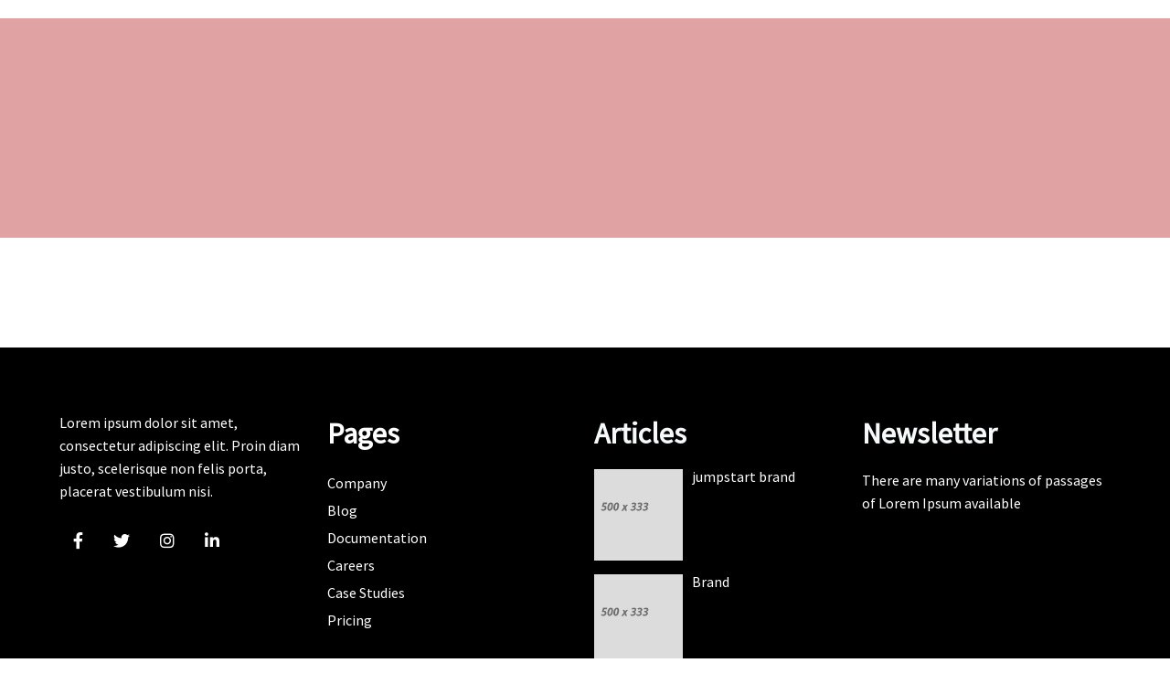

--- FILE ---
content_type: text/html; charset=UTF-8
request_url: https://radiominipage.com/?pagelayer-template=blog-template
body_size: 114710
content:
	<!DOCTYPE html>
	<html lang="fr-FR" id="kubio">
	<head>
		<meta charset="UTF-8" />
		<meta name="viewport" content="width=device-width, initial-scale=1">
		<link rel="profile" href="https://gmpg.org/xfn/11">
		<meta name="viewport" content="width=device-width, initial-scale=1" />
<meta name='robots' content='max-image-preview:large' />
<title>Blog Template &#8211; RADIO MINI-PAGE</title>
<link rel='dns-prefetch' href='//fonts.googleapis.com' />
<link rel="alternate" type="application/rss+xml" title="RADIO MINI-PAGE &raquo; Flux" href="https://radiominipage.com/feed/" />
<link rel="alternate" type="application/rss+xml" title="RADIO MINI-PAGE &raquo; Flux des commentaires" href="https://radiominipage.com/comments/feed/" />
<script>
var pagelayer_ajaxurl = "https://radiominipage.com/wp-admin/admin-ajax.php?";
var pagelayer_global_nonce = "fae1dcd28d";
var pagelayer_server_time = 1768634110;
var pagelayer_is_live = "";
var pagelayer_facebook_id = "";
var pagelayer_settings = {"post_types":["post","page"],"enable_giver":"1","max_width":1170,"tablet_breakpoint":768,"mobile_breakpoint":500,"sidebar":false,"body_font":false,"color":false};
var pagelayer_recaptch_lang = "";
var pagelayer_recaptch_version = "";
</script><link rel="alternate" title="oEmbed (JSON)" type="application/json+oembed" href="https://radiominipage.com/wp-json/oembed/1.0/embed?url=https%3A%2F%2Fradiominipage.com%2F%3Fpagelayer-template%3Dblog-template" />
<link rel="alternate" title="oEmbed (XML)" type="text/xml+oembed" href="https://radiominipage.com/wp-json/oembed/1.0/embed?url=https%3A%2F%2Fradiominipage.com%2F%3Fpagelayer-template%3Dblog-template&#038;format=xml" />
					<script>
						(function(){
							var docEL = document.documentElement;
							var style = docEL.style;
							if (!("backgroundAttachment" in style)) return false;
							var oldValue = style.backgroundAttachment;
							style.backgroundAttachment = "fixed";
							var isSupported = (style.backgroundAttachment === "fixed");
							style.backgroundAttachment = oldValue;

							if(navigator.userAgent.toLowerCase().indexOf('mac') !== -1 && navigator.maxTouchPoints){
								isSupported = false;
							}

							if(!isSupported){
								console.warn('Kubio - Browser does not support attachment fix');
								document.documentElement.classList.add('kubio-attachment-fixed-support-fallback');
							}
						})()
					</script>

				<link rel="preload" href="https://fonts.googleapis.com/css?family=Source%20Sans%20Pro%3A400" as="fetch" crossorigin="anonymous"><link rel="dns-prefetch" href="https://fonts.gstatic.com">
<link rel="preconnect" href="https://fonts.gstatic.com" crossorigin="anonymous"><style id="pagelayer-wow-animation-style" type="text/css">.pagelayer-wow{visibility: hidden;}</style>
	<style id="pagelayer-global-styles" type="text/css">
:root{--pagelayer-color-primary:#007bff;--pagelayer-color-secondary:#6c757d;--pagelayer-color-text:#1d1d1d;--pagelayer-color-accent:#61ce70;--pagelayer-font-primary-font-family:Open Sans;--pagelayer-font-secondary-font-family:Roboto;--pagelayer-font-text-font-family:Montserrat;--pagelayer-font-accent-font-family:Poppins;}
.pagelayer-row-stretch-auto > .pagelayer-row-holder, .pagelayer-row-stretch-full > .pagelayer-row-holder.pagelayer-width-auto{ max-width: 1170px; margin-left: auto; margin-right: auto;}
@media (min-width: 769px){
			.pagelayer-hide-desktop{
				display:none !important;
			}
		}

		@media (max-width: 768px) and (min-width: 501px){
			.pagelayer-hide-tablet{
				display:none !important;
			}
			.pagelayer-wp-menu-holder[data-drop_breakpoint="tablet"] .pagelayer-wp_menu-ul{
				display:none;
			}
		}

		@media (max-width: 500px){
			.pagelayer-hide-mobile{
				display:none !important;
			}
			.pagelayer-wp-menu-holder[data-drop_breakpoint="mobile"] .pagelayer-wp_menu-ul{
				display:none;
			}
		}
body.pagelayer-body {font-family:Source Sans Pro;font-size:16px;line-height:1.6;color:#000000ff}
body.pagelayer-body p{font-family:Source Sans Pro;line-height:1.6;color:#212121ff}
body.pagelayer-body a{text-decoration-line:none}
body.pagelayer-body h1{font-family:Source Sans Pro;font-size:70px;color:#000000ff}
body.pagelayer-body h2{font-family:Source Sans Pro;font-size:45px;color:#000000ff}
body.pagelayer-body h3{font-family:Source Sans Pro;font-size:40px;color:#000000ff}
body.pagelayer-body h4{font-family:Source Sans Pro;font-size:32px;color:#000000ff}
body.pagelayer-body h5{font-family:Source Sans Pro;font-size:35px;color:#000000ff}
body.pagelayer-body h6{font-family:Source Sans Pro;font-size:28px;color:#000000ff}
@media (max-width: 768px){
	[class^="pagelayer-offset-"],
	[class*=" pagelayer-offset-"] {
		margin-left: 0;
	}

	.pagelayer-row .pagelayer-col {
		margin-left: 0;
		width: 100%;
	}
	.pagelayer-row.pagelayer-gutters .pagelayer-col {
		margin-bottom: 16px;
	}
	.pagelayer-first-sm {
		order: -1;
	}
	.pagelayer-last-sm {
		order: 1;
	}
	
body.pagelayer-body {font-size:16px}
body.pagelayer-body p{font-size:16px}
body.pagelayer-body h1{font-size:30px}
body.pagelayer-body h2{font-size:35px}
body.pagelayer-body h3{font-size:30px}
body.pagelayer-body h4{font-size:28px}
body.pagelayer-body h5{font-size:25px}
body.pagelayer-body h6{font-size:25px}

}
@media (max-width: 500px){
body.pagelayer-body {font-size:15px}
body.pagelayer-body p{font-size:16px}
body.pagelayer-body h1{font-size:28px}
body.pagelayer-body h2{font-size:30px}
body.pagelayer-body h3{font-size:25px}
body.pagelayer-body h4{font-size:28px}
body.pagelayer-body h5{font-size:25px}
body.pagelayer-body h6{font-size:22px}
}

</style><style id='wp-img-auto-sizes-contain-inline-css' type='text/css'>
img:is([sizes=auto i],[sizes^="auto," i]){contain-intrinsic-size:3000px 1500px}
/*# sourceURL=wp-img-auto-sizes-contain-inline-css */
</style>
<link rel='stylesheet' id='pagelayer-frontend-css' href='https://radiominipage.com/wp-content/plugins/pagelayer/css/givecss.php?give=pagelayer-frontend.css%2Cnivo-lightbox.css%2Canimate.min.css%2Cowl.carousel.min.css%2Cowl.theme.default.min.css%2Cfont-awesome5.min.css&#038;ver=2.0.7' type='text/css' media='all' />
<style id='wp-emoji-styles-inline-css' type='text/css'>

	img.wp-smiley, img.emoji {
		display: inline !important;
		border: none !important;
		box-shadow: none !important;
		height: 1em !important;
		width: 1em !important;
		margin: 0 0.07em !important;
		vertical-align: -0.1em !important;
		background: none !important;
		padding: 0 !important;
	}
/*# sourceURL=wp-emoji-styles-inline-css */
</style>
<style id='wp-block-library-inline-css' type='text/css'>
:root{--wp-block-synced-color:#7a00df;--wp-block-synced-color--rgb:122,0,223;--wp-bound-block-color:var(--wp-block-synced-color);--wp-editor-canvas-background:#ddd;--wp-admin-theme-color:#007cba;--wp-admin-theme-color--rgb:0,124,186;--wp-admin-theme-color-darker-10:#006ba1;--wp-admin-theme-color-darker-10--rgb:0,107,160.5;--wp-admin-theme-color-darker-20:#005a87;--wp-admin-theme-color-darker-20--rgb:0,90,135;--wp-admin-border-width-focus:2px}@media (min-resolution:192dpi){:root{--wp-admin-border-width-focus:1.5px}}.wp-element-button{cursor:pointer}:root .has-very-light-gray-background-color{background-color:#eee}:root .has-very-dark-gray-background-color{background-color:#313131}:root .has-very-light-gray-color{color:#eee}:root .has-very-dark-gray-color{color:#313131}:root .has-vivid-green-cyan-to-vivid-cyan-blue-gradient-background{background:linear-gradient(135deg,#00d084,#0693e3)}:root .has-purple-crush-gradient-background{background:linear-gradient(135deg,#34e2e4,#4721fb 50%,#ab1dfe)}:root .has-hazy-dawn-gradient-background{background:linear-gradient(135deg,#faaca8,#dad0ec)}:root .has-subdued-olive-gradient-background{background:linear-gradient(135deg,#fafae1,#67a671)}:root .has-atomic-cream-gradient-background{background:linear-gradient(135deg,#fdd79a,#004a59)}:root .has-nightshade-gradient-background{background:linear-gradient(135deg,#330968,#31cdcf)}:root .has-midnight-gradient-background{background:linear-gradient(135deg,#020381,#2874fc)}:root{--wp--preset--font-size--normal:16px;--wp--preset--font-size--huge:42px}.has-regular-font-size{font-size:1em}.has-larger-font-size{font-size:2.625em}.has-normal-font-size{font-size:var(--wp--preset--font-size--normal)}.has-huge-font-size{font-size:var(--wp--preset--font-size--huge)}.has-text-align-center{text-align:center}.has-text-align-left{text-align:left}.has-text-align-right{text-align:right}.has-fit-text{white-space:nowrap!important}#end-resizable-editor-section{display:none}.aligncenter{clear:both}.items-justified-left{justify-content:flex-start}.items-justified-center{justify-content:center}.items-justified-right{justify-content:flex-end}.items-justified-space-between{justify-content:space-between}.screen-reader-text{border:0;clip-path:inset(50%);height:1px;margin:-1px;overflow:hidden;padding:0;position:absolute;width:1px;word-wrap:normal!important}.screen-reader-text:focus{background-color:#ddd;clip-path:none;color:#444;display:block;font-size:1em;height:auto;left:5px;line-height:normal;padding:15px 23px 14px;text-decoration:none;top:5px;width:auto;z-index:100000}html :where(.has-border-color){border-style:solid}html :where([style*=border-top-color]){border-top-style:solid}html :where([style*=border-right-color]){border-right-style:solid}html :where([style*=border-bottom-color]){border-bottom-style:solid}html :where([style*=border-left-color]){border-left-style:solid}html :where([style*=border-width]){border-style:solid}html :where([style*=border-top-width]){border-top-style:solid}html :where([style*=border-right-width]){border-right-style:solid}html :where([style*=border-bottom-width]){border-bottom-style:solid}html :where([style*=border-left-width]){border-left-style:solid}html :where(img[class*=wp-image-]){height:auto;max-width:100%}:where(figure){margin:0 0 1em}html :where(.is-position-sticky){--wp-admin--admin-bar--position-offset:var(--wp-admin--admin-bar--height,0px)}@media screen and (max-width:600px){html :where(.is-position-sticky){--wp-admin--admin-bar--position-offset:0px}}
/*# sourceURL=/wp-includes/css/dist/block-library/common.min.css */
</style>
<style id='classic-theme-styles-inline-css' type='text/css'>
/*! This file is auto-generated */
.wp-block-button__link{color:#fff;background-color:#32373c;border-radius:9999px;box-shadow:none;text-decoration:none;padding:calc(.667em + 2px) calc(1.333em + 2px);font-size:1.125em}.wp-block-file__button{background:#32373c;color:#fff;text-decoration:none}
/*# sourceURL=/wp-includes/css/classic-themes.min.css */
</style>
<style id='wp-block-template-skip-link-inline-css' type='text/css'>

		.skip-link.screen-reader-text {
			border: 0;
			clip-path: inset(50%);
			height: 1px;
			margin: -1px;
			overflow: hidden;
			padding: 0;
			position: absolute !important;
			width: 1px;
			word-wrap: normal !important;
		}

		.skip-link.screen-reader-text:focus {
			background-color: #eee;
			clip-path: none;
			color: #444;
			display: block;
			font-size: 1em;
			height: auto;
			left: 5px;
			line-height: normal;
			padding: 15px 23px 14px;
			text-decoration: none;
			top: 5px;
			width: auto;
			z-index: 100000;
		}
/*# sourceURL=wp-block-template-skip-link-inline-css */
</style>
<link async rel="preload" as="style" onload="this.onload=null;this.rel='stylesheet'" id='kubio-google-fonts-css' href='https://fonts.googleapis.com/css?family=Open+Sans%3A300%2C300italic%2C400%2C400italic%2C600%2C600italic%2C700%2C700italic%2C800%2C800italic%7CMulish%3A400%7CRoboto%3A100%2C100italic%2C300%2C300italic%2C400%2C400italic%2C500%2C500italic%2C700%2C700italic%2C900%2C900italic%7CCarter+One%3A400%7CManrope%3A300%2C400%2C400italic%2C500%2C600%2C700%2C700italic%7CPlayfair+Display%3A400%2C400italic%2C600%2C700%2C700italic%2C800%2C900&#038;display=swap' type='text/css' media='all' />
<noscript><link async rel='stylesheet' href='https://fonts.googleapis.com/css?family=Open+Sans%3A300%2C300italic%2C400%2C400italic%2C600%2C600italic%2C700%2C700italic%2C800%2C800italic%7CMulish%3A400%7CRoboto%3A100%2C100italic%2C300%2C300italic%2C400%2C400italic%2C500%2C500italic%2C700%2C700italic%2C900%2C900italic%7CCarter+One%3A400%7CManrope%3A300%2C400%2C400italic%2C500%2C600%2C700%2C700italic%7CPlayfair+Display%3A400%2C400italic%2C600%2C700%2C700italic%2C800%2C900&#038;display=swap' media='all'></noscript><link rel='stylesheet' id='kubio-block-library-css' href='https://radiominipage.com/wp-content/plugins/kubio/build/block-library/style.css?ver=1703003842' type='text/css' media='all' />
<style id='kubio-block-library-inline-css' type='text/css'>
.kubio-shape-circles{background-image:url('https://radiominipage.com/wp-content/plugins/kubio/lib/shapes/header-shapes/circles.png')}.kubio-shape-10degree-stripes{background-image:url('https://radiominipage.com/wp-content/plugins/kubio/lib/shapes/header-shapes/10degree-stripes.png')}.kubio-shape-rounded-squares-blue{background-image:url('https://radiominipage.com/wp-content/plugins/kubio/lib/shapes/header-shapes/rounded-squares-blue.png')}.kubio-shape-many-rounded-squares-blue{background-image:url('https://radiominipage.com/wp-content/plugins/kubio/lib/shapes/header-shapes/many-rounded-squares-blue.png')}.kubio-shape-two-circles{background-image:url('https://radiominipage.com/wp-content/plugins/kubio/lib/shapes/header-shapes/two-circles.png')}.kubio-shape-circles-2{background-image:url('https://radiominipage.com/wp-content/plugins/kubio/lib/shapes/header-shapes/circles-2.png')}.kubio-shape-circles-3{background-image:url('https://radiominipage.com/wp-content/plugins/kubio/lib/shapes/header-shapes/circles-3.png')}.kubio-shape-circles-gradient{background-image:url('https://radiominipage.com/wp-content/plugins/kubio/lib/shapes/header-shapes/circles-gradient.png')}.kubio-shape-circles-white-gradient{background-image:url('https://radiominipage.com/wp-content/plugins/kubio/lib/shapes/header-shapes/circles-white-gradient.png')}.kubio-shape-waves{background-image:url('https://radiominipage.com/wp-content/plugins/kubio/lib/shapes/header-shapes/waves.png')}.kubio-shape-waves-inverted{background-image:url('https://radiominipage.com/wp-content/plugins/kubio/lib/shapes/header-shapes/waves-inverted.png')}.kubio-shape-dots{background-image:url('https://radiominipage.com/wp-content/plugins/kubio/lib/shapes/header-shapes/dots.png')}.kubio-shape-left-tilted-lines{background-image:url('https://radiominipage.com/wp-content/plugins/kubio/lib/shapes/header-shapes/left-tilted-lines.png')}.kubio-shape-right-tilted-lines{background-image:url('https://radiominipage.com/wp-content/plugins/kubio/lib/shapes/header-shapes/right-tilted-lines.png')}.kubio-shape-right-tilted-strips{background-image:url('https://radiominipage.com/wp-content/plugins/kubio/lib/shapes/header-shapes/right-tilted-strips.png')}.kubio-shape-doodle{background-image:url('https://radiominipage.com/wp-content/plugins/kubio/lib/shapes/header-shapes/doodle.png')}.kubio-shape-falling-stars{background-image:url('https://radiominipage.com/wp-content/plugins/kubio/lib/shapes/header-shapes/falling-stars.png')}.kubio-shape-grain{background-image:url('https://radiominipage.com/wp-content/plugins/kubio/lib/shapes/header-shapes/grain.png')}.kubio-shape-poly1{background-image:url('https://radiominipage.com/wp-content/plugins/kubio/lib/shapes/header-shapes/poly1.png')}.kubio-shape-poly2{background-image:url('https://radiominipage.com/wp-content/plugins/kubio/lib/shapes/header-shapes/poly2.png')}.kubio-shape-wavy-lines{background-image:url('https://radiominipage.com/wp-content/plugins/kubio/lib/shapes/header-shapes/wavy-lines.png')}

:root { --kubio-color-1:41,98,255;--kubio-color-2:41,121,255;--kubio-color-3:120,144,156;--kubio-color-4:176,190,197;--kubio-color-5:255,255,255;--kubio-color-6:38,50,56;--kubio-color-1-variant-1:211,222,255;--kubio-color-1-variant-2:126,160,255;--kubio-color-1-variant-3:41,98,255;--kubio-color-1-variant-4:27,65,169;--kubio-color-1-variant-5:13,32,84;--kubio-color-2-variant-1:211,227,255;--kubio-color-2-variant-2:126,174,255;--kubio-color-2-variant-3:41,121,255;--kubio-color-2-variant-4:27,80,169;--kubio-color-2-variant-5:13,40,84;--kubio-color-3-variant-1:185,222,240;--kubio-color-3-variant-2:120,144,156;--kubio-color-3-variant-3:67,126,155;--kubio-color-3-variant-4:16,109,155;--kubio-color-3-variant-5:54,65,70;--kubio-color-4-variant-1:176,190,197;--kubio-color-4-variant-2:110,168,196;--kubio-color-4-variant-3:44,146,196;--kubio-color-4-variant-4:100,108,111;--kubio-color-4-variant-5:24,26,26;--kubio-color-5-variant-1:255,255,255;--kubio-color-5-variant-2:204,204,204;--kubio-color-5-variant-3:153,153,153;--kubio-color-5-variant-4:101,101,101;--kubio-color-5-variant-5:50,50,50;--kubio-color-6-variant-1:153,201,225;--kubio-color-6-variant-2:95,125,140;--kubio-color-6-variant-3:38,50,56;--kubio-color-6-variant-4:19,43,55;--kubio-color-6-variant-5:1,37,55 } .has-kubio-color-1-color{color:rgb(var(--kubio-color-1))} .has-kubio-color-1-background-color{background-color:rgb(var(--kubio-color-1))} [data-kubio] .has-kubio-color-1-color{color:rgb(var(--kubio-color-1))} [data-kubio] .has-kubio-color-1-background-color{background-color:rgb(var(--kubio-color-1))} .has-kubio-color-2-color{color:rgb(var(--kubio-color-2))} .has-kubio-color-2-background-color{background-color:rgb(var(--kubio-color-2))} [data-kubio] .has-kubio-color-2-color{color:rgb(var(--kubio-color-2))} [data-kubio] .has-kubio-color-2-background-color{background-color:rgb(var(--kubio-color-2))} .has-kubio-color-3-color{color:rgb(var(--kubio-color-3))} .has-kubio-color-3-background-color{background-color:rgb(var(--kubio-color-3))} [data-kubio] .has-kubio-color-3-color{color:rgb(var(--kubio-color-3))} [data-kubio] .has-kubio-color-3-background-color{background-color:rgb(var(--kubio-color-3))} .has-kubio-color-4-color{color:rgb(var(--kubio-color-4))} .has-kubio-color-4-background-color{background-color:rgb(var(--kubio-color-4))} [data-kubio] .has-kubio-color-4-color{color:rgb(var(--kubio-color-4))} [data-kubio] .has-kubio-color-4-background-color{background-color:rgb(var(--kubio-color-4))} .has-kubio-color-5-color{color:rgb(var(--kubio-color-5))} .has-kubio-color-5-background-color{background-color:rgb(var(--kubio-color-5))} [data-kubio] .has-kubio-color-5-color{color:rgb(var(--kubio-color-5))} [data-kubio] .has-kubio-color-5-background-color{background-color:rgb(var(--kubio-color-5))} .has-kubio-color-6-color{color:rgb(var(--kubio-color-6))} .has-kubio-color-6-background-color{background-color:rgb(var(--kubio-color-6))} [data-kubio] .has-kubio-color-6-color{color:rgb(var(--kubio-color-6))} [data-kubio] .has-kubio-color-6-background-color{background-color:rgb(var(--kubio-color-6))}



.h-y-container > *:not(:last-child),.h-x-container-inner > *{margin-bottom:20px;}.h-x-container-inner,.h-column__content > .h-x-container > *:last-child,.h-y-container > .kubio-block-inserter{margin-bottom:-20px;}.h-x-container-inner{margin-left:-10px;margin-right:-10px;}.h-x-container-inner > *{padding-left:10px;padding-right:10px;}[data-kubio] a:not([class*=wp-block-button]),.with-kubio-global-style a:not([class*=wp-block-button]),a:not([class*=wp-block-button])[data-kubio],.wp-block-woocommerce-mini-cart-contents a:not([class*=wp-block-button]){font-family:Manrope,Helvetica, Arial, Sans-Serif, serif;font-weight:400;font-size:1em;line-height:1.5;text-decoration:none;color:rgba(var(--kubio-color-1),1);}[data-kubio] a:not([class*=wp-block-button]):hover,.with-kubio-global-style a:not([class*=wp-block-button]):hover,a:not([class*=wp-block-button])[data-kubio]:hover,.wp-block-woocommerce-mini-cart-contents a:not([class*=wp-block-button]):hover{color:rgba(var(--kubio-color-2-variant-4),1);}[data-kubio] h1,.with-kubio-global-style h1,h1[data-kubio],.wp-block-woocommerce-mini-cart-contents h1{font-family:Manrope,Helvetica, Arial, Sans-Serif, serif;font-weight:300;font-size:3.375em;line-height:1.26;text-transform:none;color:rgba(var(--kubio-color-6),1);}[data-kubio] h2,.with-kubio-global-style h2,h2[data-kubio],.wp-block-woocommerce-mini-cart-contents h2{font-family:Manrope,Helvetica, Arial, Sans-Serif, serif;font-weight:600;font-size:2.625em;line-height:1.143;text-transform:none;color:rgba(var(--kubio-color-6),1);}[data-kubio] h3,.with-kubio-global-style h3,h3[data-kubio],.wp-block-woocommerce-mini-cart-contents h3{font-family:Manrope,Helvetica, Arial, Sans-Serif, serif;font-weight:600;font-size:2.25em;line-height:1.25;text-transform:none;color:rgba(var(--kubio-color-6),1);}[data-kubio] h4,.with-kubio-global-style h4,h4[data-kubio],.wp-block-woocommerce-mini-cart-contents h4{font-family:Playfair Display,Helvetica, Arial, Sans-Serif, serif;font-weight:600;font-size:1.25em;line-height:1.6;text-transform:none;color:rgba(var(--kubio-color-6),1);}[data-kubio] h5,.with-kubio-global-style h5,h5[data-kubio],.wp-block-woocommerce-mini-cart-contents h5{font-family:Manrope,Helvetica, Arial, Sans-Serif, serif;font-weight:600;font-size:1.125em;line-height:1.55;text-transform:none;color:#000000;}[data-kubio] h6,.with-kubio-global-style h6,h6[data-kubio],.wp-block-woocommerce-mini-cart-contents h6{font-family:Manrope,Helvetica, Arial, Sans-Serif, serif;font-weight:700;font-size:0.8em;line-height:1.6;letter-spacing:3px;text-transform:uppercase;color:rgba(var(--kubio-color-3),1);}[data-kubio],.with-kubio-global-style,[data-kubio] p,.with-kubio-global-style p,p[data-kubio],.wp-block-woocommerce-mini-cart-contents{font-family:Manrope,Helvetica, Arial, Sans-Serif, serif;font-weight:300;font-size:16px;line-height:1.6;text-transform:none;color:rgba(var(--kubio-color-6-variant-4),1);}[data-kubio] .h-lead,.with-kubio-global-style .h-lead,.h-lead[data-kubio]{font-family:Manrope,Helvetica, Arial, Sans-Serif, serif;font-weight:400;font-size:1.25em;line-height:1.5;text-transform:none;color:rgba(var(--kubio-color-6-variant-4),1);}div.h-section-global-spacing{padding-top:90px;padding-bottom:90px;}.h-global-transition,.h-global-transition-all,.h-global-transition-all *{transition-duration:1s;}[data-kubio] input[type='color'],[data-kubio] input[type='date'],[data-kubio] input[type='datetime'],[data-kubio] input[type='datetime-local'],[data-kubio] input[type='email'],[data-kubio] input[type='month'],[data-kubio] input[type='number'],[data-kubio] input[type='password'],[data-kubio] input[type='search'],[data-kubio] input[type='tel'],[data-kubio] input[type='text'],[data-kubio] input[type='url'],[data-kubio] input[type='week'],[data-kubio] input[type='time'],[data-kubio] input:not([type]),[data-kubio] textarea,[data-kubio] select{font-family:Open Sans,Helvetica, Arial, Sans-Serif, serif;font-weight:400;font-size:16px;line-height:1.6;text-transform:none;background-color:rgba(var(--kubio-color-5),1);border-top-color:rgba(var(--kubio-color-5-variant-2),1);border-top-width:1px;border-top-style:solid;border-right-color:rgba(var(--kubio-color-5-variant-2),1);border-right-width:1px;border-right-style:solid;border-bottom-color:rgba(var(--kubio-color-5-variant-2),1);border-bottom-width:1px;border-bottom-style:solid;border-left-color:rgba(var(--kubio-color-5-variant-2),1);border-left-width:1px;border-left-style:solid;border-top-left-radius:4px;border-top-right-radius:4px;border-bottom-left-radius:4px;border-bottom-right-radius:4px;padding-top:4px;padding-bottom:4px;padding-left:10px;padding-right:10px;margin-bottom:10px;}[data-kubio] input[type='color']:hover,[data-kubio] input[type='date']:hover,[data-kubio] input[type='datetime']:hover,[data-kubio] input[type='datetime-local']:hover,[data-kubio] input[type='email']:hover,[data-kubio] input[type='month']:hover,[data-kubio] input[type='number']:hover,[data-kubio] input[type='password']:hover,[data-kubio] input[type='search']:hover,[data-kubio] input[type='tel']:hover,[data-kubio] input[type='text']:hover,[data-kubio] input[type='url']:hover,[data-kubio] input[type='week']:hover,[data-kubio] input[type='time']:hover,[data-kubio] input:not([type]):hover,[data-kubio] textarea:hover,[data-kubio] select:hover{color:rgba(var(--kubio-color-6),1);border-top-color:rgba(var(--kubio-color-6-variant-1),1);border-right-color:rgba(var(--kubio-color-6-variant-1),1);border-bottom-color:rgba(var(--kubio-color-6-variant-1),1);border-left-color:rgba(var(--kubio-color-6-variant-1),1);}[data-kubio] input[type='color']:focus,[data-kubio] input[type='date']:focus,[data-kubio] input[type='datetime']:focus,[data-kubio] input[type='datetime-local']:focus,[data-kubio] input[type='email']:focus,[data-kubio] input[type='month']:focus,[data-kubio] input[type='number']:focus,[data-kubio] input[type='password']:focus,[data-kubio] input[type='search']:focus,[data-kubio] input[type='tel']:focus,[data-kubio] input[type='text']:focus,[data-kubio] input[type='url']:focus,[data-kubio] input[type='week']:focus,[data-kubio] input[type='time']:focus,[data-kubio] input:not([type]):focus,[data-kubio] textarea:focus,[data-kubio] select:focus{color:rgba(var(--kubio-color-6),1);border-top-color:rgba(var(--kubio-color-1),1);border-right-color:rgba(var(--kubio-color-1),1);border-bottom-color:rgba(var(--kubio-color-1),1);border-left-color:rgba(var(--kubio-color-1),1);}[data-kubio] input[type='button'],[data-kubio] button{background-color:rgba(var(--kubio-color-1),1);border-top-color:rgba(var(--kubio-color-1),1);border-top-width:2px;border-top-style:solid;border-right-color:rgba(var(--kubio-color-1),1);border-right-width:2px;border-right-style:solid;border-bottom-color:rgba(var(--kubio-color-1),1);border-bottom-width:2px;border-bottom-style:solid;border-left-color:rgba(var(--kubio-color-1),1);border-left-width:2px;border-left-style:solid;border-top-left-radius:4px;border-top-right-radius:4px;border-bottom-left-radius:4px;border-bottom-right-radius:4px;color:rgba(var(--kubio-color-5),1);padding-top:8px;padding-bottom:8px;padding-left:25px;padding-right:24px;}[data-kubio] input[type='button']:hover,[data-kubio] button:hover{background-color:rgba(var(--kubio-color-1-variant-4),1);border-top-color:rgba(var(--kubio-color-1-variant-4),1);border-right-color:rgba(var(--kubio-color-1-variant-4),1);border-bottom-color:rgba(var(--kubio-color-1-variant-4),1);border-left-color:rgba(var(--kubio-color-1-variant-4),1);}[data-kubio] input[type='button']:disabled,[data-kubio] button:disabled,[data-kubio] input[type='button'][disabled],[data-kubio] button[disabled]{background-color:rgba(var(--kubio-color-5-variant-2),1);border-top-color:rgba(var(--kubio-color-5-variant-2),1);border-right-color:rgba(var(--kubio-color-5-variant-2),1);border-bottom-color:rgba(var(--kubio-color-5-variant-2),1);border-left-color:rgba(var(--kubio-color-5-variant-2),1);color:rgba(var(--kubio-color-5-variant-3),1);}[data-kubio] input[type='submit'],[data-kubio] button[type='submit']{border-top-color:rgba(var(--kubio-color-1),1);border-top-width:2px;border-top-style:solid;border-right-color:rgba(var(--kubio-color-1),1);border-right-width:2px;border-right-style:solid;border-bottom-color:rgba(var(--kubio-color-1),1);border-bottom-width:2px;border-bottom-style:solid;border-left-color:rgba(var(--kubio-color-1),1);border-left-width:2px;border-left-style:solid;border-top-left-radius:4px;border-top-right-radius:4px;border-bottom-left-radius:4px;border-bottom-right-radius:4px;color:rgba(var(--kubio-color-5),1);padding-top:8px;padding-bottom:8px;padding-left:25px;padding-right:24px;background-color:rgba(var(--kubio-color-1),1);}[data-kubio] input[type='submit']:hover,[data-kubio] button[type='submit']:hover{border-top-color:rgba(var(--kubio-color-1-variant-4),1);border-right-color:rgba(var(--kubio-color-1-variant-4),1);border-bottom-color:rgba(var(--kubio-color-1-variant-4),1);border-left-color:rgba(var(--kubio-color-1-variant-4),1);background-color:rgba(var(--kubio-color-1-variant-4),1);}[data-kubio] input[type='submit']:disabled,[data-kubio] input[type='submit'][disabled],[data-kubio] button[type='submit']:disabled,[data-kubio] button[type='submit'][disabled]{border-top-color:rgba(var(--kubio-color-5-variant-2),1);border-right-color:rgba(var(--kubio-color-5-variant-2),1);border-bottom-color:rgba(var(--kubio-color-5-variant-2),1);border-left-color:rgba(var(--kubio-color-5-variant-2),1);color:rgba(var(--kubio-color-5-variant-3),1);background-color:rgba(var(--kubio-color-5-variant-2),1);}[data-kubio] input[type='reset'],[data-kubio] button[type='reset']{background-color:rgba(var(--kubio-color-1-variant-1),1);border-top-color:rgba(var(--kubio-color-1-variant-1),1);border-top-width:2px;border-top-style:solid;border-right-color:rgba(var(--kubio-color-1-variant-1),1);border-right-width:2px;border-right-style:solid;border-bottom-color:rgba(var(--kubio-color-1-variant-1),1);border-bottom-width:2px;border-bottom-style:solid;border-left-color:rgba(var(--kubio-color-1-variant-1),1);border-left-width:2px;border-left-style:solid;border-top-left-radius:4px;border-top-right-radius:4px;border-bottom-left-radius:4px;border-bottom-right-radius:4px;color:rgba(var(--kubio-color-6-variant-2),1);padding-top:8px;padding-bottom:8px;padding-left:25px;padding-right:24px;}[data-kubio] input[type='reset']:hover,[data-kubio] button[type='reset']:hover{background-color:rgba(var(--kubio-color-1-variant-2),1);border-top-color:rgba(var(--kubio-color-1-variant-2),1);border-right-color:rgba(var(--kubio-color-1-variant-2),1);border-bottom-color:rgba(var(--kubio-color-1-variant-2),1);border-left-color:rgba(var(--kubio-color-1-variant-2),1);}[data-kubio] input[type='reset']:disabled,[data-kubio] input[type='reset'][disabled],[data-kubio] button[type='reset']:disabled,[data-kubio] button[type='reset'][disabled]{background-color:rgba(var(--kubio-color-5-variant-2),1);border-top-color:rgba(var(--kubio-color-5-variant-2),1);border-right-color:rgba(var(--kubio-color-5-variant-2),1);border-bottom-color:rgba(var(--kubio-color-5-variant-2),1);border-left-color:rgba(var(--kubio-color-5-variant-2),1);color:rgba(var(--kubio-color-5-variant-3),1);}#kubio  .woocommerce a.button,#kubio  .woocommerce button.button,#kubio  .woocommerce input.button,#kubio  .woocommerce #respond input#submit{border-top-color:rgba(var(--kubio-color-2),1);border-top-width:2px;border-top-style:solid;border-right-color:rgba(var(--kubio-color-2),1);border-right-width:2px;border-right-style:solid;border-bottom-color:rgba(var(--kubio-color-2),1);border-bottom-width:2px;border-bottom-style:solid;border-left-color:rgba(var(--kubio-color-2),1);border-left-width:2px;border-left-style:solid;border-top-left-radius:4px;border-top-right-radius:4px;border-bottom-left-radius:4px;border-bottom-right-radius:4px;background-color:rgba(var(--kubio-color-2),1);font-family:Open Sans,Helvetica, Arial, Sans-Serif, serif;font-weight:400;font-size:14px;line-height:1.2;text-transform:none;color:rgba(var(--kubio-color-5),1);}#kubio  .woocommerce a.button:hover,#kubio  .woocommerce button.button:hover,#kubio  .woocommerce input.button:hover,#kubio  .woocommerce #respond input#submit:hover{border-top-color:rgba(var(--kubio-color-2-variant-4),1);border-right-color:rgba(var(--kubio-color-2-variant-4),1);border-bottom-color:rgba(var(--kubio-color-2-variant-4),1);border-left-color:rgba(var(--kubio-color-2-variant-4),1);background-color:rgba(var(--kubio-color-2-variant-4),1);}#kubio  .woocommerce a.button:disabled,#kubio  .woocommerce a.button[disabled],#kubio  .woocommerce button.button:disabled,#kubio  .woocommerce button.button[disabled],#kubio  .woocommerce input.button:disabled,#kubio  .woocommerce input.button[disabled],#kubio  .woocommerce #respond input#submit:disabled,#kubio  .woocommerce #respond input#submit[disabled]{border-top-color:rgba(var(--kubio-color-5-variant-2),1);border-right-color:rgba(var(--kubio-color-5-variant-2),1);border-bottom-color:rgba(var(--kubio-color-5-variant-2),1);border-left-color:rgba(var(--kubio-color-5-variant-2),1);background-color:rgba(var(--kubio-color-5-variant-2),1);color:rgba(var(--kubio-color-5-variant-4),1);}#kubio  .woocommerce a.button.woocommerce-form-login__submit,#kubio  .woocommerce a.button.add_to_cart_button,#kubio  .woocommerce a.button.alt,#kubio  .woocommerce button.button.woocommerce-form-login__submit,#kubio  .woocommerce button.button.add_to_cart_button,#kubio  .woocommerce button.button.alt,#kubio  .woocommerce input.button.woocommerce-form-login__submit,#kubio  .woocommerce input.button.add_to_cart_button,#kubio  .woocommerce input.button.alt,#kubio  .woocommerce #respond input#submit.woocommerce-form-login__submit,#kubio  .woocommerce #respond input#submit.add_to_cart_button,#kubio  .woocommerce #respond input#submit.alt{background-color:rgba(var(--kubio-color-1),1);border-top-color:rgba(var(--kubio-color-1),1);border-top-width:2px;border-top-style:solid;border-right-color:rgba(var(--kubio-color-1),1);border-right-width:2px;border-right-style:solid;border-bottom-color:rgba(var(--kubio-color-1),1);border-bottom-width:2px;border-bottom-style:solid;border-left-color:rgba(var(--kubio-color-1),1);border-left-width:2px;border-left-style:solid;border-top-left-radius:4px;border-top-right-radius:4px;border-bottom-left-radius:4px;border-bottom-right-radius:4px;font-family:Open Sans,Helvetica, Arial, Sans-Serif, serif;font-weight:400;font-size:14px;line-height:1.2;text-transform:none;color:rgba(var(--kubio-color-5),1);box-shadow:0px 27px 15px -24px rgba(0,0,0,0.5) ;}#kubio  .woocommerce a.button.woocommerce-form-login__submit:hover,#kubio  .woocommerce a.button.add_to_cart_button:hover,#kubio  .woocommerce a.button.alt:hover,#kubio  .woocommerce button.button.woocommerce-form-login__submit:hover,#kubio  .woocommerce button.button.add_to_cart_button:hover,#kubio  .woocommerce button.button.alt:hover,#kubio  .woocommerce input.button.woocommerce-form-login__submit:hover,#kubio  .woocommerce input.button.add_to_cart_button:hover,#kubio  .woocommerce input.button.alt:hover,#kubio  .woocommerce #respond input#submit.woocommerce-form-login__submit:hover,#kubio  .woocommerce #respond input#submit.add_to_cart_button:hover,#kubio  .woocommerce #respond input#submit.alt:hover{background-color:rgba(var(--kubio-color-1-variant-4),1);border-top-color:rgba(var(--kubio-color-1-variant-4),1);border-right-color:rgba(var(--kubio-color-1-variant-4),1);border-bottom-color:rgba(var(--kubio-color-1-variant-4),1);border-left-color:rgba(var(--kubio-color-1-variant-4),1);}#kubio  .woocommerce a.button.woocommerce-form-login__submit:disabled,#kubio  .woocommerce a.button.woocommerce-form-login__submit[disabled],#kubio  .woocommerce a.button.add_to_cart_button:disabled,#kubio  .woocommerce a.button.add_to_cart_button[disabled],#kubio  .woocommerce a.button.alt:disabled,#kubio  .woocommerce a.button.alt[disabled],#kubio  .woocommerce button.button.woocommerce-form-login__submit:disabled,#kubio  .woocommerce button.button.woocommerce-form-login__submit[disabled],#kubio  .woocommerce button.button.add_to_cart_button:disabled,#kubio  .woocommerce button.button.add_to_cart_button[disabled],#kubio  .woocommerce button.button.alt:disabled,#kubio  .woocommerce button.button.alt[disabled],#kubio  .woocommerce input.button.woocommerce-form-login__submit:disabled,#kubio  .woocommerce input.button.woocommerce-form-login__submit[disabled],#kubio  .woocommerce input.button.add_to_cart_button:disabled,#kubio  .woocommerce input.button.add_to_cart_button[disabled],#kubio  .woocommerce input.button.alt:disabled,#kubio  .woocommerce input.button.alt[disabled],#kubio  .woocommerce #respond input#submit.woocommerce-form-login__submit:disabled,#kubio  .woocommerce #respond input#submit.woocommerce-form-login__submit[disabled],#kubio  .woocommerce #respond input#submit.add_to_cart_button:disabled,#kubio  .woocommerce #respond input#submit.add_to_cart_button[disabled],#kubio  .woocommerce #respond input#submit.alt:disabled,#kubio  .woocommerce #respond input#submit.alt[disabled]{background-color:rgba(var(--kubio-color-5-variant-2),1);border-top-color:rgba(var(--kubio-color-5-variant-2),1);border-right-color:rgba(var(--kubio-color-5-variant-2),1);border-bottom-color:rgba(var(--kubio-color-5-variant-2),1);border-left-color:rgba(var(--kubio-color-5-variant-2),1);color:rgba(var(--kubio-color-5-variant-4),1);}#kubio  .woocommerce-loop-product__link .onsale{background-color:rgba(var(--kubio-color-3-variant-2),1);color:rgba(var(--kubio-color-5),1);padding-top:5px;padding-bottom:5px;padding-left:10px;padding-right:10px;border-top-left-radius:10px;border-top-right-radius:10px;border-bottom-left-radius:10px;border-bottom-right-radius:10px;}@media (min-width: 768px) and (max-width: 1023px){div.h-section-global-spacing{padding-top:60px;padding-bottom:60px;}}@media (max-width: 767px){[data-kubio] h1,.with-kubio-global-style h1,h1[data-kubio],.wp-block-woocommerce-mini-cart-contents h1{font-size:3em;}div.h-section-global-spacing{padding-top:30px;padding-bottom:30px;}}
/*# sourceURL=kubio-block-library-inline-css */
</style>
<link rel="preload" as="style" onload="this.onload=null;this.rel='stylesheet'" id='kubio-third-party-blocks-css' href='https://radiominipage.com/wp-content/plugins/kubio/build/third-party-blocks/style.css?ver=1699373596' type='text/css' media='all' />
<noscript><link rel='stylesheet' href='https://radiominipage.com/wp-content/plugins/kubio/build/third-party-blocks/style.css?ver=1699373596' media='all'></noscript><link rel='stylesheet' id='zeka-theme-css' href='https://radiominipage.com/wp-content/themes/zeka//resources/theme/fse-base-style.css?ver=1.0.10' type='text/css' media='all' />
<link rel='stylesheet' id='pagelayer-google-font-header-css' href='https://fonts.googleapis.com/css?family=Source+Sans+Pro%3A400&#038;ver=2.0.7' type='text/css' media='all' />
<script type="text/javascript" src="https://radiominipage.com/wp-includes/js/jquery/jquery.min.js?ver=3.7.1" id="jquery-core-js"></script>
<script type="text/javascript" src="https://radiominipage.com/wp-includes/js/jquery/jquery-migrate.min.js?ver=3.4.1" id="jquery-migrate-js"></script>
<script type="text/javascript" src="https://radiominipage.com/wp-content/plugins/pagelayer/js/givejs.php?give=pagelayer-frontend.js%2Cnivo-lightbox.min.js%2Cwow.min.js%2Cjquery-numerator.js%2CsimpleParallax.min.js%2Cowl.carousel.min.js&amp;ver=2.0.7" id="pagelayer-frontend-js"></script>
<link rel="https://api.w.org/" href="https://radiominipage.com/wp-json/" /><link rel="EditURI" type="application/rsd+xml" title="RSD" href="https://radiominipage.com/xmlrpc.php?rsd" />
<meta name="generator" content="WordPress 6.9" />
<link rel="canonical" href="https://radiominipage.com/?pagelayer-template=blog-template" />
<link rel='shortlink' href='https://radiominipage.com/?p=16' />
<!-- Saisissez vos scripts ici --><meta name="format-detection" content="telephone=no">		<style data-kubio-theme-style="true">
		  		</style>
			</head>

	<body class="wp-singular pagelayer-template-template-default single single-pagelayer-template postid-16 wp-custom-logo wp-theme-zeka pagelayer-body">
		<div id="page-top" tabindex="-1"></div>
		
	<header class="pagelayer-header"><div pagelayer-id="pzo5479" class="p-pzo5479 pagelayer-row pagelayer-row-stretch-auto pagelayer-height-default">
<style pagelayer-style-id="pzo5479">.p-pzo5479 .pagelayer-col-holder{padding: 10px}
.p-pzo5479>.pagelayer-row-holder .pagelayer-col{align-content: center}
.p-pzo5479 > .pagelayer-background-overlay{-webkit-transition: all 400ms !important; transition: all 400ms !important}
.p-pzo5479 .pagelayer-svg-top .pagelayer-shape-fill{fill:#227bc3}
.p-pzo5479 .pagelayer-row-svg .pagelayer-svg-top{width:100%;height:100px}
.p-pzo5479 .pagelayer-svg-bottom .pagelayer-shape-fill{fill:#e44993}
.p-pzo5479 .pagelayer-row-svg .pagelayer-svg-bottom{width:100%;height:100px}
</style>
			
			
			
			
			<div class="pagelayer-row-holder pagelayer-row pagelayer-auto pagelayer-width-auto">
<div pagelayer-id="5oh9590" class="p-5oh9590 pagelayer-col">
<style pagelayer-style-id="5oh9590">.p-5oh9590 .pagelayer-col-holder > div:not(:last-child){margin-bottom: 15px}
.pagelayer-row-holder .p-5oh9590{width: 30%}
.p-5oh9590 > .pagelayer-background-overlay{-webkit-transition: all 400ms !important; transition: all 400ms !important}
@media (max-width: 500px){.pagelayer-row-holder .p-5oh9590{width: 50%}
}
</style>
				
				
				
				<div class="pagelayer-col-holder">

</div></div>
<div pagelayer-id="jz44465" class="p-jz44465 pagelayer-col">
<style pagelayer-style-id="jz44465">.p-jz44465 .pagelayer-col-holder > div:not(:last-child){margin-bottom: 15px}
.pagelayer-row-holder .p-jz44465{width: 70%}
.p-jz44465 > .pagelayer-background-overlay{-webkit-transition: all 400ms !important; transition: all 400ms !important}
@media (max-width: 500px){.pagelayer-row-holder .p-jz44465{width: 50%}
}
</style>
				
				
				
				<div class="pagelayer-col-holder">

</div></div>
</div></div>
<div pagelayer-id="rep7094" class="p-rep7094 pagelayer-row pagelayer-row-stretch-auto pagelayer-height-default">
<style pagelayer-style-id="rep7094">.p-rep7094 .pagelayer-col-holder{padding: 10px}
.p-rep7094 > .pagelayer-background-overlay{background-color: #e81a1c;opacity: 0.3;-webkit-transition: all 400ms !important; transition: all 400ms !important}
.p-rep7094 .pagelayer-svg-top .pagelayer-shape-fill{fill:#227bc3}
.p-rep7094 .pagelayer-row-svg .pagelayer-svg-top{width:100%;height:100px}
.p-rep7094 .pagelayer-svg-bottom .pagelayer-shape-fill{fill:#e44993}
.p-rep7094 .pagelayer-row-svg .pagelayer-svg-bottom{width:100%;height:100px}
.p-rep7094{background-image: url("https://radiominipage.com/wp-content/uploads/2022/12/contactbg.jpg");background-position-x: center;background-position-y: bottom;background-size: cover;padding-top: 0px; padding-right: 0px; padding-bottom: 0px; padding-left: 0px}
@media (max-width: 768px) and (min-width: 501px){.p-rep7094{padding-top: 100px; padding-right: 0px; padding-bottom: 100px; padding-left: 0px}
}
@media (max-width: 500px){.p-rep7094{padding-top: 75px; padding-right: 0px; padding-bottom: 75px; padding-left: 0px}
}
</style>
			
			
			
			<div class="pagelayer-background-overlay"></div>
			<div class="pagelayer-row-holder pagelayer-row pagelayer-auto pagelayer-width-auto">
<div pagelayer-id="hcb4823" class="p-hcb4823 pagelayer-col">
<style pagelayer-style-id="hcb4823">.p-hcb4823 .pagelayer-col-holder > div:not(:last-child){margin-bottom: 15px}
.p-hcb4823 > .pagelayer-background-overlay{-webkit-transition: all 400ms !important; transition: all 400ms !important}
</style>
				
				
				
				<div class="pagelayer-col-holder">
<div pagelayer-id="dvd4783" class="p-dvd4783 pagelayer-inner_row pagelayer-row-stretch-auto pagelayer-height-default">
<style pagelayer-style-id="dvd4783">.p-dvd4783 .pagelayer-col-holder{padding: 10px}
.p-dvd4783 > .pagelayer-background-overlay{-webkit-transition: all 400ms !important; transition: all 400ms !important}
.p-dvd4783 .pagelayer-svg-top .pagelayer-shape-fill{fill:#227bc3}
.p-dvd4783 .pagelayer-row-svg .pagelayer-svg-top{width:100%;height:100px}
.p-dvd4783 .pagelayer-svg-bottom .pagelayer-shape-fill{fill:#e44993}
.p-dvd4783 .pagelayer-row-svg .pagelayer-svg-bottom{width:100%;height:100px}
.p-dvd4783{padding-top: 100px; padding-right: 0px; padding-bottom: 100px; padding-left: 0px}
</style>
			
			
			
			
			<div class="pagelayer-row-holder pagelayer-row pagelayer-auto pagelayer-width-auto">
<div pagelayer-id="fvw3327" class="p-fvw3327 pagelayer-col">
<style pagelayer-style-id="fvw3327">.p-fvw3327 > .pagelayer-background-overlay{-webkit-transition: all 400ms !important; transition: all 400ms !important}
</style>
				
				
				
				<div class="pagelayer-col-holder">

</div></div>
</div></div>
</div></div>
</div></div>
	</header><div class="pagelayer-content"><div pagelayer-id="m4k2309" class="p-m4k2309 pagelayer-row pagelayer-row-stretch-auto pagelayer-height-default">
<style pagelayer-style-id="m4k2309">.p-m4k2309 > .pagelayer-background-overlay{-webkit-transition: all 400ms !important; transition: all 400ms !important}
.p-m4k2309 .pagelayer-svg-top .pagelayer-shape-fill{fill:#227bc3}
.p-m4k2309 .pagelayer-row-svg .pagelayer-svg-top{width:100%;height:100px}
.p-m4k2309 .pagelayer-svg-bottom .pagelayer-shape-fill{fill:#e44993}
.p-m4k2309 .pagelayer-row-svg .pagelayer-svg-bottom{width:100%;height:100px}
.p-m4k2309{margin-top: 80px; margin-right: 0px; margin-bottom: 40px; margin-left: 0px;padding-top: 0px; padding-right: 0px; padding-bottom: 0px; padding-left: 0px}
@media (max-width: 768px) and (min-width: 501px){.p-m4k2309{padding-top: 0px; padding-right: 0px; padding-bottom: 0px; padding-left: 0px}
}
@media (max-width: 500px){.p-m4k2309{padding-top: 0px; padding-right: 0px; padding-bottom: 0px; padding-left: 0px}
}
</style>
			
			
			
			
			<div class="pagelayer-row-holder pagelayer-row pagelayer-auto pagelayer-width-auto">
<div pagelayer-id="8yo2717" class="p-8yo2717 pagelayer-col">
<style pagelayer-style-id="8yo2717">.pagelayer-row-holder .p-8yo2717{width: 100%}
.p-8yo2717 > .pagelayer-background-overlay{-webkit-transition: all 400ms !important; transition: all 400ms !important}
@media (max-width: 768px) and (min-width: 501px){.pagelayer-row-holder .p-8yo2717{width: 100%}
.p-8yo2717{padding-top: 10px; padding-right: 10px; padding-bottom: 10px; padding-left: 10px}
}
@media (max-width: 500px){.pagelayer-row-holder .p-8yo2717{width: 100%}
.p-8yo2717{padding-top: 10px; padding-right: 10px; padding-bottom: 10px; padding-left: 10px}
}
</style>
				
				
				
				<div class="pagelayer-col-holder">

</div></div>
</div></div></div>
	<footer class="pagelayer-footer"><div pagelayer-id="equ459" class="p-equ459 pagelayer-post_props">
</div>
<div pagelayer-id="h103643" class="p-h103643 pagelayer-row pagelayer-row-stretch-auto pagelayer-height-default">
<style pagelayer-style-id="h103643">.p-h103643 .pagelayer-col-holder{padding: 10px}
.p-h103643 > .pagelayer-background-overlay{-webkit-transition: all 400ms !important; transition: all 400ms !important}
.p-h103643 .pagelayer-svg-top .pagelayer-shape-fill{fill:#227bc3}
.p-h103643 .pagelayer-row-svg .pagelayer-svg-top{width:100%;height:100px}
.p-h103643 .pagelayer-svg-bottom .pagelayer-shape-fill{fill:#e44993}
.p-h103643 .pagelayer-row-svg .pagelayer-svg-bottom{width:100%;height:100px}
.p-h103643{background: #000000;padding-top: 60px; padding-right: 0px; padding-bottom: 60px; padding-left: 0px}
@media (max-width: 768px) and (min-width: 501px){.p-h103643{padding-top: 40px; padding-right: 0px; padding-bottom: 40px; padding-left: 0px}
}
@media (max-width: 500px){.p-h103643{padding-top: 30px; padding-right: 0px; padding-bottom: 30px; padding-left: 0px}
}
</style>
			
			
			
			
			<div class="pagelayer-row-holder pagelayer-row pagelayer-auto pagelayer-width-auto">
<div pagelayer-id="8831923" class="p-8831923 pagelayer-col">
<style pagelayer-style-id="8831923">.p-8831923 .pagelayer-col-holder > div:not(:last-child){margin-bottom: 15px}
.pagelayer-row-holder .p-8831923{width: 25%}
.p-8831923 > .pagelayer-background-overlay{-webkit-transition: all 400ms !important; transition: all 400ms !important}
@media (max-width: 768px) and (min-width: 501px){.pagelayer-row-holder .p-8831923{width: 100%}
}
@media (max-width: 500px){.pagelayer-row-holder .p-8831923{width: 100%}
}
</style>
				
				
				
				<div class="pagelayer-col-holder">

<div pagelayer-id="8yn3593" class="p-8yn3593 pagelayer-heading">
<style pagelayer-style-id="8yn3593">.p-8yn3593 .pagelayer-heading-holder *{color:#ffffff}
.p-8yn3593 .pagelayer-heading-holder{color:#ffffff}
</style><div class="pagelayer-heading-holder"><p>Lorem ipsum dolor sit amet, consectetur adipiscing elit. Proin diam justo, scelerisque non felis porta, placerat vestibulum nisi.</p></div>
		
			</div>
<div pagelayer-id="idh2555" class="p-idh2555 pagelayer-social_grp" pagelayer-animation="float">
<style pagelayer-style-id="idh2555">.p-idh2555{text-align: left}
.p-idh2555 > div{display: inline-block}
.p-idh2555 .pagelayer-social{padding: 15px}
.p-idh2555 .pagelayer-social-fa{font-size: 18px;color: #ffffff !important;-webkit-transition: all 600ms; transition: all 600ms}
.p-idh2555 .pagelayer-icon-holder{font-size: 18px;-webkit-transition: all 600ms; transition: all 600ms}
.p-idh2555 .pagelayer-icon-holder:hover .pagelayer-social-fa{color: #ffffff !important}
@media (max-width: 768px) and (min-width: 501px){.p-idh2555 .pagelayer-social{padding: 10px}
.p-idh2555 .pagelayer-social-fa{font-size: 14px}
.p-idh2555 .pagelayer-icon-holder{font-size: 14px}
}
@media (max-width: 500px){.p-idh2555 .pagelayer-social{padding: 11px}
.p-idh2555 .pagelayer-social-fa{font-size: 14px}
.p-idh2555 .pagelayer-icon-holder{font-size: 14px}
}
</style>
<div pagelayer-id="9rm6126" class="p-9rm6126 pagelayer-social">
<div class="pagelayer-icon-holder pagelayer-facebook-f" data-icon="fab fa-facebook-f">
					<a class="pagelayer-ele-link" href="https://facebook.com/sitepad">
						<i class="pagelayer-social-fa fab fa-facebook-f"></i>
					</a>
				</div></div>
<div pagelayer-id="kp53482" class="p-kp53482 pagelayer-social">
<div class="pagelayer-icon-holder pagelayer-twitter" data-icon="fab fa-twitter">
					<a class="pagelayer-ele-link" href="https://twitter.com/sitepad">
						<i class="pagelayer-social-fa fab fa-twitter"></i>
					</a>
				</div></div>
<div pagelayer-id="evv2319" class="p-evv2319 pagelayer-social">
<div class="pagelayer-icon-holder pagelayer-instagram" data-icon="fab fa-instagram">
					<a class="pagelayer-ele-link" href="https://instagram.com/sitepad">
						<i class="pagelayer-social-fa fab fa-instagram"></i>
					</a>
				</div></div>
<div pagelayer-id="hmw6559" class="p-hmw6559 pagelayer-social">
<div class="pagelayer-icon-holder pagelayer-linkedin-in" data-icon="fab fa-linkedin-in">
					<a class="pagelayer-ele-link" href="https://linkedin.com/sitepad">
						<i class="pagelayer-social-fa fab fa-linkedin-in"></i>
					</a>
				</div></div>
</div>
</div></div>
<div pagelayer-id="jwn5293" class="p-jwn5293 pagelayer-col">
<style pagelayer-style-id="jwn5293">.p-jwn5293 .pagelayer-col-holder > div:not(:last-child){margin-bottom: 15px}
.pagelayer-row-holder .p-jwn5293{width: 25%}
.p-jwn5293 > .pagelayer-background-overlay{-webkit-transition: all 400ms !important; transition: all 400ms !important}
@media (max-width: 768px) and (min-width: 501px){.pagelayer-row-holder .p-jwn5293{width: 100%}
}
@media (max-width: 500px){.pagelayer-row-holder .p-jwn5293{width: 100%}
}
</style>
				
				
				
				<div class="pagelayer-col-holder">
<div pagelayer-id="urh8555" class="p-urh8555 pagelayer-heading">
<style pagelayer-style-id="urh8555">.p-urh8555 .pagelayer-heading-holder *{color:#ffffff}
.p-urh8555 .pagelayer-heading-holder{color:#ffffff}
</style><div class="pagelayer-heading-holder"><h4>Pages</h4></div>
		
			</div>
<div pagelayer-id="ndb2342" class="p-ndb2342 pagelayer-list">
<style pagelayer-style-id="ndb2342">.p-ndb2342 li{list-style-type: none;font-family: ; font-size: px !important; font-style:  !important; font-weight:  !important; font-variant:  !important; text-decoration-line:  !important; text-decoration-style: Solid !important; line-height: em !important; text-transform: Capitalize !important; letter-spacing: px !important; word-spacing: px !important}
.p-ndb2342 .pagelayer-list-icon-holder{padding-bottom: calc(5px/2); padding-top: calc(5px/2)}
.p-ndb2342 .pagelayer-list-item{color:#ffffff;margin-left: 10px}
.p-ndb2342 li > a{font-family: ; font-size: px !important; font-style:  !important; font-weight:  !important; font-variant:  !important; text-decoration-line:  !important; text-decoration-style: Solid !important; line-height: em !important; text-transform: Capitalize !important; letter-spacing: px !important; word-spacing: px !important}
.p-ndb2342 .pagelayer-list-icon{color:#0986c0}
.p-ndb2342{margin-top: 0px; margin-right: 0px; margin-bottom: 0px; margin-left: -10px;padding-top: 0px; padding-right: 0px; padding-bottom: 0px; padding-left: 0px}
@media (max-width: 768px) and (min-width: 501px){.p-ndb2342 li{font-family: ; font-size: px !important; font-style:  !important; font-weight:  !important; font-variant:  !important; text-decoration-line:  !important; text-decoration-style: Solid !important; line-height: em !important; text-transform:  !important; letter-spacing: px !important; word-spacing: px !important}
.p-ndb2342 li > a{font-family: ; font-size: px !important; font-style:  !important; font-weight:  !important; font-variant:  !important; text-decoration-line:  !important; text-decoration-style: Solid !important; line-height: em !important; text-transform:  !important; letter-spacing: px !important; word-spacing: px !important}
}
@media (max-width: 500px){.p-ndb2342 li{font-family: ; font-size: px !important; font-style:  !important; font-weight:  !important; font-variant:  !important; text-decoration-line:  !important; text-decoration-style: Solid !important; line-height: em !important; text-transform:  !important; letter-spacing: px !important; word-spacing: px !important}
.p-ndb2342 li > a{font-family: ; font-size: px !important; font-style:  !important; font-weight:  !important; font-variant:  !important; text-decoration-line:  !important; text-decoration-style: Solid !important; line-height: em !important; text-transform:  !important; letter-spacing: px !important; word-spacing: px !important}
}
</style><ul class="pagelayer-list-ul pagelayer-list-type-none">
<div pagelayer-id="5jd9017" class="p-5jd9017 pagelayer-list_item">
<li class="pagelayer-list-li">
				
					<span class="pagelayer-list-icon-holder">
						
						<span class="pagelayer-list-item">Company</span>
					</span>
				
			</li></div>
<div pagelayer-id="w7z8900" class="p-w7z8900 pagelayer-list_item">
<li class="pagelayer-list-li">
				
					<span class="pagelayer-list-icon-holder">
						
						<span class="pagelayer-list-item">Blog</span>
					</span>
				
			</li></div>
<div pagelayer-id="8dz8249" class="p-8dz8249 pagelayer-list_item">
<li class="pagelayer-list-li">
				
					<span class="pagelayer-list-icon-holder">
						
						<span class="pagelayer-list-item">documentation</span>
					</span>
				
			</li></div>
<div pagelayer-id="8i81425" class="p-8i81425 pagelayer-list_item">
<li class="pagelayer-list-li">
				
					<span class="pagelayer-list-icon-holder">
						
						<span class="pagelayer-list-item">careers</span>
					</span>
				
			</li></div>
<div pagelayer-id="6a88482" class="p-6a88482 pagelayer-list_item">
<li class="pagelayer-list-li">
				
					<span class="pagelayer-list-icon-holder">
						
						<span class="pagelayer-list-item">case studies</span>
					</span>
				
			</li></div>
<div pagelayer-id="xy12901" class="p-xy12901 pagelayer-list_item">
<li class="pagelayer-list-li">
				
					<span class="pagelayer-list-icon-holder">
						
						<span class="pagelayer-list-item">pricing</span>
					</span>
				
			</li></div>
</ul></div>
</div></div>
<div pagelayer-id="tio8723" class="p-tio8723 pagelayer-col">
<style pagelayer-style-id="tio8723">.p-tio8723 .pagelayer-col-holder > div:not(:last-child){margin-bottom: 15px}
.pagelayer-row-holder .p-tio8723{width: 25%}
.p-tio8723 > .pagelayer-background-overlay{-webkit-transition: all 400ms !important; transition: all 400ms !important}
@media (max-width: 768px) and (min-width: 501px){.pagelayer-row-holder .p-tio8723{width: 100%}
}
@media (max-width: 500px){.pagelayer-row-holder .p-tio8723{width: 100%}
}
</style>
				
				
				
				<div class="pagelayer-col-holder">
<div pagelayer-id="odr7367" class="p-odr7367 pagelayer-heading">
<style pagelayer-style-id="odr7367">.p-odr7367 .pagelayer-heading-holder *{color:#f5f9fa}
.p-odr7367 .pagelayer-heading-holder{color:#f5f9fa}
</style><div class="pagelayer-heading-holder"><h4>Articles</h4></div>
		
			</div>
<div pagelayer-id="qle4372" class="p-qle4372 pagelayer-service">
<style pagelayer-style-id="qle4372">.p-qle4372 .pagelayer-service-image img{height:100px;object-fit:cover;-webkit-transition: all 400ms !important; transition: all 400ms !important}
.p-qle4372 .pagelayer-service-image{padding-top:0px; padding-right:0px; padding-bottom:0px; padding-left:0px}
.p-qle4372 img{filter: blur(0px) brightness(100%) contrast(100%) grayscale(0%) hue-rotate(0deg) opacity(100%) saturate(100%)}
.p-qle4372:hover img{filter: blur(0px) brightness(100%) contrast(100%) grayscale(0%) hue-rotate(0deg) opacity(100%) saturate(100%)}
.p-qle4372 .pagelayer-service-heading{text-align:left;padding-top:0px; padding-right:0px; padding-bottom:0px; padding-left:10px;color:#ffffff;font-family: ; font-size: px !important; font-style:  !important; font-weight:  !important; font-variant:  !important; text-decoration-line:  !important; text-decoration-style: Solid !important; line-height: em !important; text-transform:  !important; letter-spacing: px !important; word-spacing: px !important;-webkit-transition: all 400ms !important; transition: all 400ms !important}
.p-qle4372 .pagelayer-service-details{text-align:left}
.p-qle4372 .pagelayer-service-text{padding-top:5px; padding-right:0px; padding-bottom:0px; padding-left:20px}
.p-qle4372 .pagelayer-service-btn{-webkit-transition: all 400ms; transition: all 400ms}
.p-qle4372{margin-top: 0px; margin-right: 0px; margin-bottom: 0px; margin-left: 0px;padding-top: 0px; padding-right: 0px; padding-bottom: 0px; padding-left: 0px}
@media (max-width: 768px) and (min-width: 501px){.p-qle4372 .pagelayer-service-image img{height:80px}
.p-qle4372 .pagelayer-service-heading{padding-top:0px; padding-right:0px; padding-bottom:0px; padding-left:10px;font-family: ; font-size: px !important; font-style:  !important; font-weight:  !important; font-variant:  !important; text-decoration-line:  !important; text-decoration-style: Solid !important; line-height: em !important; text-transform:  !important; letter-spacing: px !important; word-spacing: px !important}
.p-qle4372 .pagelayer-service-text{padding-top:0px; padding-right:0px; padding-bottom:0px; padding-left:10px}
}
@media (max-width: 500px){.p-qle4372 .pagelayer-service-heading{font-family: ; font-size: px !important; font-style:  !important; font-weight:  !important; font-variant:  !important; text-decoration-line:  !important; text-decoration-style: Solid !important; line-height: em !important; text-transform:  !important; letter-spacing: px !important; word-spacing: px !important}
}
</style><div class="pagelayer-service-container pagelayer-service-align-left pagelayer-service-vertical-top">
			<div class="pagelayer-service-image">
				<img decoding="async" class="pagelayer-img pagelayer-animation-{{anim_hover}}" src="https://radiominipage.com/wp-content/uploads/2022/12/image04.jpg" title="" alt="image04" srcset="https://radiominipage.com/wp-content/uploads/2022/12/image04.jpg, https://radiominipage.com/wp-content/uploads/2022/12/image04.jpg 1x, " />
			</div>
			<div class="pagelayer-service-details">
				
					<div class="pagelayer-service-heading">jumpstart brand</div>
				
				
				
			</div>
			 
		</div></div>
<div pagelayer-id="2eb5062" class="p-2eb5062 pagelayer-service">
<style pagelayer-style-id="2eb5062">.p-2eb5062 .pagelayer-service-image img{height:100px;object-fit:cover;-webkit-transition: all 400ms !important; transition: all 400ms !important}
.p-2eb5062 img{filter: blur(0px) brightness(100%) contrast(100%) grayscale(0%) hue-rotate(0deg) opacity(100%) saturate(100%)}
.p-2eb5062:hover img{filter: blur(0px) brightness(100%) contrast(100%) grayscale(0%) hue-rotate(0deg) opacity(100%) saturate(100%)}
.p-2eb5062 .pagelayer-service-heading{text-align:left;padding-top:0px; padding-right:0px; padding-bottom:0px; padding-left:10px;color:#ffffff;font-family: ; font-size: px !important; font-style:  !important; font-weight:  !important; font-variant:  !important; text-decoration-line:  !important; text-decoration-style: Solid !important; line-height: em !important; text-transform:  !important; letter-spacing: px !important; word-spacing: px !important;-webkit-transition: all 400ms !important; transition: all 400ms !important}
.p-2eb5062 .pagelayer-service-details{text-align:left}
.p-2eb5062 .pagelayer-service-text{padding-top:5px; padding-right:0px; padding-bottom:0px; padding-left:20px}
.p-2eb5062 .pagelayer-service-btn{-webkit-transition: all 400ms; transition: all 400ms}
.p-2eb5062{margin-top: 0px; margin-right: 0px; margin-bottom: 0px; margin-left: 0px}
@media (max-width: 768px) and (min-width: 501px){.p-2eb5062 .pagelayer-service-heading{padding-top:0px; padding-right:0px; padding-bottom:0px; padding-left:10px;font-family: ; font-size: px !important; font-style:  !important; font-weight:  !important; font-variant:  !important; text-decoration-line:  !important; text-decoration-style: Solid !important; line-height: em !important; text-transform:  !important; letter-spacing: px !important; word-spacing: px !important}
.p-2eb5062 .pagelayer-service-text{padding-top:0px; padding-right:0px; padding-bottom:0px; padding-left:10px}
.p-2eb5062{margin-top: 0px; margin-right: 0px; margin-bottom: 0px; margin-left: 0px}
}
@media (max-width: 500px){.p-2eb5062 .pagelayer-service-heading{font-family: ; font-size: px !important; font-style:  !important; font-weight:  !important; font-variant:  !important; text-decoration-line:  !important; text-decoration-style: Solid !important; line-height: em !important; text-transform:  !important; letter-spacing: px !important; word-spacing: px !important}
.p-2eb5062{margin-top: 0px; margin-right: 0px; margin-bottom: 0px; margin-left: 0px}
}
</style><div class="pagelayer-service-container pagelayer-service-align-left pagelayer-service-vertical-top">
			<div class="pagelayer-service-image">
				<img decoding="async" class="pagelayer-img pagelayer-animation-{{anim_hover}}" src="https://radiominipage.com/wp-content/uploads/2022/12/image04.jpg" title="" alt="image04" srcset="https://radiominipage.com/wp-content/uploads/2022/12/image04.jpg, https://radiominipage.com/wp-content/uploads/2022/12/image04.jpg 1x, " />
			</div>
			<div class="pagelayer-service-details">
				
					<div class="pagelayer-service-heading">Brand</div>
				
				
				
			</div>
			 
		</div></div>
</div></div>
<div pagelayer-id="53a5769" class="p-53a5769 pagelayer-col">
<style pagelayer-style-id="53a5769">.p-53a5769 .pagelayer-col-holder > div:not(:last-child){margin-bottom: 15px}
.pagelayer-row-holder .p-53a5769{width: 25%}
.p-53a5769 > .pagelayer-background-overlay{-webkit-transition: all 400ms !important; transition: all 400ms !important}
@media (max-width: 768px) and (min-width: 501px){.pagelayer-row-holder .p-53a5769{width: 100%}
}
@media (max-width: 500px){.pagelayer-row-holder .p-53a5769{width: 100%}
}
</style>
				
				
				
				<div class="pagelayer-col-holder">
<div pagelayer-id="mda3324" class="p-mda3324 pagelayer-heading">
<style pagelayer-style-id="mda3324">.p-mda3324 .pagelayer-heading-holder *{color:#f5f9fa}
.p-mda3324 .pagelayer-heading-holder{color:#f5f9fa}
</style><div class="pagelayer-heading-holder"><h4>Newsletter</h4></div>
		
			</div>



<div pagelayer-id="kji4624" class="p-kji4624 pagelayer-heading">
<style pagelayer-style-id="kji4624">.p-kji4624 .pagelayer-heading-holder *{color:#ffffff}
.p-kji4624 .pagelayer-heading-holder{color:#ffffff}
</style><div class="pagelayer-heading-holder"><p>There are many variations of passages of Lorem Ipsum available</p></div>
		
			</div>
</div></div>
</div></div>
	</footer>		<script data-name="colibri-frontend-data">window.kubioFrontendData = [];</script>
		<script type="speculationrules">
{"prefetch":[{"source":"document","where":{"and":[{"href_matches":"/*"},{"not":{"href_matches":["/wp-*.php","/wp-admin/*","/wp-content/uploads/*","/wp-content/*","/wp-content/plugins/*","/wp-content/themes/zeka/*","/*\\?(.+)"]}},{"not":{"selector_matches":"a[rel~=\"nofollow\"]"}},{"not":{"selector_matches":".no-prefetch, .no-prefetch a"}}]},"eagerness":"conservative"}]}
</script>
<!-- Saisissez vos scripts ici --><style>.kubio-shape-circles{background-image:url('https://radiominipage.com/wp-content/plugins/kubio/lib/shapes/header-shapes/circles.png')}.kubio-shape-10degree-stripes{background-image:url('https://radiominipage.com/wp-content/plugins/kubio/lib/shapes/header-shapes/10degree-stripes.png')}.kubio-shape-rounded-squares-blue{background-image:url('https://radiominipage.com/wp-content/plugins/kubio/lib/shapes/header-shapes/rounded-squares-blue.png')}.kubio-shape-many-rounded-squares-blue{background-image:url('https://radiominipage.com/wp-content/plugins/kubio/lib/shapes/header-shapes/many-rounded-squares-blue.png')}.kubio-shape-two-circles{background-image:url('https://radiominipage.com/wp-content/plugins/kubio/lib/shapes/header-shapes/two-circles.png')}.kubio-shape-circles-2{background-image:url('https://radiominipage.com/wp-content/plugins/kubio/lib/shapes/header-shapes/circles-2.png')}.kubio-shape-circles-3{background-image:url('https://radiominipage.com/wp-content/plugins/kubio/lib/shapes/header-shapes/circles-3.png')}.kubio-shape-circles-gradient{background-image:url('https://radiominipage.com/wp-content/plugins/kubio/lib/shapes/header-shapes/circles-gradient.png')}.kubio-shape-circles-white-gradient{background-image:url('https://radiominipage.com/wp-content/plugins/kubio/lib/shapes/header-shapes/circles-white-gradient.png')}.kubio-shape-waves{background-image:url('https://radiominipage.com/wp-content/plugins/kubio/lib/shapes/header-shapes/waves.png')}.kubio-shape-waves-inverted{background-image:url('https://radiominipage.com/wp-content/plugins/kubio/lib/shapes/header-shapes/waves-inverted.png')}.kubio-shape-dots{background-image:url('https://radiominipage.com/wp-content/plugins/kubio/lib/shapes/header-shapes/dots.png')}.kubio-shape-left-tilted-lines{background-image:url('https://radiominipage.com/wp-content/plugins/kubio/lib/shapes/header-shapes/left-tilted-lines.png')}.kubio-shape-right-tilted-lines{background-image:url('https://radiominipage.com/wp-content/plugins/kubio/lib/shapes/header-shapes/right-tilted-lines.png')}.kubio-shape-right-tilted-strips{background-image:url('https://radiominipage.com/wp-content/plugins/kubio/lib/shapes/header-shapes/right-tilted-strips.png')}.kubio-shape-doodle{background-image:url('https://radiominipage.com/wp-content/plugins/kubio/lib/shapes/header-shapes/doodle.png')}.kubio-shape-falling-stars{background-image:url('https://radiominipage.com/wp-content/plugins/kubio/lib/shapes/header-shapes/falling-stars.png')}.kubio-shape-grain{background-image:url('https://radiominipage.com/wp-content/plugins/kubio/lib/shapes/header-shapes/grain.png')}.kubio-shape-poly1{background-image:url('https://radiominipage.com/wp-content/plugins/kubio/lib/shapes/header-shapes/poly1.png')}.kubio-shape-poly2{background-image:url('https://radiominipage.com/wp-content/plugins/kubio/lib/shapes/header-shapes/poly2.png')}.kubio-shape-wavy-lines{background-image:url('https://radiominipage.com/wp-content/plugins/kubio/lib/shapes/header-shapes/wavy-lines.png')}
:root { --kubio-color-1:41,98,255;--kubio-color-2:41,121,255;--kubio-color-3:120,144,156;--kubio-color-4:176,190,197;--kubio-color-5:255,255,255;--kubio-color-6:38,50,56;--kubio-color-1-variant-1:211,222,255;--kubio-color-1-variant-2:126,160,255;--kubio-color-1-variant-3:41,98,255;--kubio-color-1-variant-4:27,65,169;--kubio-color-1-variant-5:13,32,84;--kubio-color-2-variant-1:211,227,255;--kubio-color-2-variant-2:126,174,255;--kubio-color-2-variant-3:41,121,255;--kubio-color-2-variant-4:27,80,169;--kubio-color-2-variant-5:13,40,84;--kubio-color-3-variant-1:185,222,240;--kubio-color-3-variant-2:120,144,156;--kubio-color-3-variant-3:67,126,155;--kubio-color-3-variant-4:16,109,155;--kubio-color-3-variant-5:54,65,70;--kubio-color-4-variant-1:176,190,197;--kubio-color-4-variant-2:110,168,196;--kubio-color-4-variant-3:44,146,196;--kubio-color-4-variant-4:100,108,111;--kubio-color-4-variant-5:24,26,26;--kubio-color-5-variant-1:255,255,255;--kubio-color-5-variant-2:204,204,204;--kubio-color-5-variant-3:153,153,153;--kubio-color-5-variant-4:101,101,101;--kubio-color-5-variant-5:50,50,50;--kubio-color-6-variant-1:153,201,225;--kubio-color-6-variant-2:95,125,140;--kubio-color-6-variant-3:38,50,56;--kubio-color-6-variant-4:19,43,55;--kubio-color-6-variant-5:1,37,55 } .has-kubio-color-1-color{color:rgb(var(--kubio-color-1))} .has-kubio-color-1-background-color{background-color:rgb(var(--kubio-color-1))} [data-kubio] .has-kubio-color-1-color{color:rgb(var(--kubio-color-1))} [data-kubio] .has-kubio-color-1-background-color{background-color:rgb(var(--kubio-color-1))} .has-kubio-color-2-color{color:rgb(var(--kubio-color-2))} .has-kubio-color-2-background-color{background-color:rgb(var(--kubio-color-2))} [data-kubio] .has-kubio-color-2-color{color:rgb(var(--kubio-color-2))} [data-kubio] .has-kubio-color-2-background-color{background-color:rgb(var(--kubio-color-2))} .has-kubio-color-3-color{color:rgb(var(--kubio-color-3))} .has-kubio-color-3-background-color{background-color:rgb(var(--kubio-color-3))} [data-kubio] .has-kubio-color-3-color{color:rgb(var(--kubio-color-3))} [data-kubio] .has-kubio-color-3-background-color{background-color:rgb(var(--kubio-color-3))} .has-kubio-color-4-color{color:rgb(var(--kubio-color-4))} .has-kubio-color-4-background-color{background-color:rgb(var(--kubio-color-4))} [data-kubio] .has-kubio-color-4-color{color:rgb(var(--kubio-color-4))} [data-kubio] .has-kubio-color-4-background-color{background-color:rgb(var(--kubio-color-4))} .has-kubio-color-5-color{color:rgb(var(--kubio-color-5))} .has-kubio-color-5-background-color{background-color:rgb(var(--kubio-color-5))} [data-kubio] .has-kubio-color-5-color{color:rgb(var(--kubio-color-5))} [data-kubio] .has-kubio-color-5-background-color{background-color:rgb(var(--kubio-color-5))} .has-kubio-color-6-color{color:rgb(var(--kubio-color-6))} .has-kubio-color-6-background-color{background-color:rgb(var(--kubio-color-6))} [data-kubio] .has-kubio-color-6-color{color:rgb(var(--kubio-color-6))} [data-kubio] .has-kubio-color-6-background-color{background-color:rgb(var(--kubio-color-6))}

#kubio .style-VL1mA7sZSp-outer .wp-block-kubio-navigation-section__nav{animation-duration:0.5s;padding-top:20px;padding-bottom:20px;}#kubio .style-VL1mA7sZSp-outer .h-navigation_sticky.wp-block-kubio-navigation-section__nav{padding-top:10px;padding-bottom:10px;background-color:#ffffff;box-shadow:0px 0px 10px 0px rgba(23, 25, 39, 0.1) ;}#kubio .style-F6yb6VTmM0-inner{text-align:left;height:auto;min-height:unset;}#kubio .style-F6yb6VTmM0-container{height:auto;min-height:unset;}#kubio .style-_6a7QhbMPuw-container{gap:10px;--kubio-gap-fallback:10px;text-decoration:none;}#kubio .style-_6a7QhbMPuw-container .kubio-logo-image{max-height:70px;}#kubio .style-_6a7QhbMPuw-image{max-height:70px;}#kubio .style-_6a7QhbMPuw-text{font-weight:200;font-size:24px;letter-spacing:10px;text-transform:uppercase;color:rgba(var(--kubio-color-5),1);}#kubio .style-1CZ7sKRVENf-inner{text-align:center;}#kubio .style-1CZ7sKRVENf-container{height:auto;min-height:unset;}#kubio .style-bPPALkj8Ohd-container{height:50px;}#kubio .style-5M1k35Rpghq-inner{text-align:right;height:auto;min-height:unset;}#kubio .style-5M1k35Rpghq-container{height:auto;min-height:unset;}#kubio .style-alp3U0pG5lF-outer.bordered-active-item > .kubio-menu > ul > li::before,#kubio .style-alp3U0pG5lF-outer.bordered-active-item > .kubio-menu > ul > li::after{background-color:rgba(var(--kubio-color-5),1);height:1px;}#kubio .style-alp3U0pG5lF-outer.solid-active-item > .kubio-menu > ul > li::before,#kubio .style-alp3U0pG5lF-outer.solid-active-item > .kubio-menu > ul > li::after{background-color:white;border-top-left-radius:0%;border-top-right-radius:0%;border-bottom-left-radius:0%;border-bottom-right-radius:0%;}#kubio .style-alp3U0pG5lF-outer > .kubio-menu > ul{justify-content:center;gap:30px;--kubio-gap-fallback:30px;}#kubio .style-alp3U0pG5lF-outer > .kubio-menu  > ul > li > a{font-family:Manrope,Helvetica, Arial, Sans-Serif, serif;font-weight:600;font-size:16px;line-height:1.5em;letter-spacing:0px;text-decoration:none;text-transform:none;color:rgba(var(--kubio-color-5),1);padding-top:10px;padding-bottom:10px;padding-left:0px;padding-right:0px;}#kubio .style-alp3U0pG5lF-outer > .kubio-menu  > ul > li > a > svg{padding-left:5px;padding-right:5px;}#kubio .style-alp3U0pG5lF-outer > .kubio-menu  li > ul{background-color:#ffffff;margin-left:5px;margin-right:5px;box-shadow:0px 0px 5px 2px rgba(0, 0, 0, 0.04) ;}#kubio .style-alp3U0pG5lF-outer > .kubio-menu  li > ul > li> a{font-size:14px;text-decoration:none;color:rgba(var(--kubio-color-6),1);padding-top:10px;padding-bottom:10px;padding-left:20px;padding-right:20px;border-bottom-color:rgba(128,128,128,.2);border-bottom-width:1px;border-bottom-style:solid;background-color:rgb(255, 255, 255);}#kubio .style-alp3U0pG5lF-outer > .kubio-menu  li > ul > li > a:hover,#kubio .style-alp3U0pG5lF-outer > .kubio-menu  li > ul > li > a.hover{color:rgba(var(--kubio-color-5),1);background-color:rgba(var(--kubio-color-1),1);}#kubio .style-alp3U0pG5lF-outer > .kubio-menu li > ul > li.current-menu-item > a,#kubio .style-alp3U0pG5lF-outer > .kubio-menu  li > ul > li.current_page_item > a{color:rgba(var(--kubio-color-5),1);background-color:rgba(var(--kubio-color-1),1);}#kubio .style-alp3U0pG5lF-outer > .kubio-menu > ul > li > ul{margin-top:10px;}#kubio .style-alp3U0pG5lF-outer > .kubio-menu > ul > li > ul:before{height:10px;width:100%;}#kubio .h-navigation_sticky .style-alp3U0pG5lF-outer.bordered-active-item > .kubio-menu > ul > li::before,#kubio .h-navigation_sticky .style-alp3U0pG5lF-outer.bordered-active-item > .kubio-menu > ul > li::after{background-color:rgba(var(--kubio-color-6),1);}#kubio .h-navigation_sticky .style-alp3U0pG5lF-outer > .kubio-menu > ul{justify-content:flex-end;}#kubio .h-navigation_sticky .style-alp3U0pG5lF-outer > .kubio-menu  > ul > li > a{color:rgba(var(--kubio-color-6),1);}#kubio .style-nw68DQbVMem-icon{background-color:rgba(0, 0, 0, 0.1);border-top-color:black;border-top-width:0px;border-top-style:solid;border-right-color:black;border-right-width:0px;border-right-style:solid;border-bottom-color:black;border-bottom-width:0px;border-bottom-style:solid;border-left-color:black;border-left-width:0px;border-left-style:solid;border-top-left-radius:100%;border-top-right-radius:100%;border-bottom-left-radius:100%;border-bottom-right-radius:100%;fill:white;padding-top:5px;padding-bottom:5px;padding-left:5px;padding-right:5px;width:24px;height:24px;min-width:24px;min-height:24px;}.style-nw68DQbVMem-offscreen{width:300px !important;background-color:rgba(var(--kubio-color-6),1);}.style-nw68DQbVMem-offscreenOverlay{background-color:rgba(0,0,0,0.5);}#kubio .style-c2hMC4gY619-inner{height:auto;min-height:unset;text-align:center;}#kubio .style-c2hMC4gY619-container{height:auto;min-height:unset;}#kubio .h-navigation_sticky .style-c2hMC4gY619-inner{text-align:left;}#kubio .style-ghLwq3LyFz3-container{justify-content:flex-start;align-items:flex-start;gap:10px;--kubio-gap-fallback:10px;text-decoration:none;}#kubio .style-ghLwq3LyFz3-container .kubio-logo-image{max-height:70px;}#kubio .style-ghLwq3LyFz3-image{max-height:70px;}#kubio .style-ghLwq3LyFz3-text{font-size:24px;letter-spacing:5px;text-transform:uppercase;color:rgba(var(--kubio-color-5),1);}#kubio .style-QY2rACz2WQ_-outer > .kubio-menu > ul{--kubio-accordion-menu-offset:10px;}#kubio .style-QY2rACz2WQ_-outer > .kubio-menu  > ul > li > a{font-size:16px;text-decoration:none;color:rgba(var(--kubio-color-5),1);border-top-color:#808080;border-right-color:#808080;border-bottom-color:rgba(var(--kubio-color-5),0.2);border-bottom-width:1px;border-bottom-style:none;border-left-color:#808080;padding-top:16px;padding-bottom:16px;padding-left:40px;}#kubio .style-QY2rACz2WQ_-outer > .kubio-menu  > ul > li > a:hover,#kubio .style-QY2rACz2WQ_-outer > .kubio-menu > ul > li > a.hover{background-color:rgba(var(--kubio-color-1),1);}#kubio .style-QY2rACz2WQ_-outer > .kubio-menu > ul > li.current-menu-item > a,#kubio .style-QY2rACz2WQ_-outer > .kubio-menu > ul > li.current_page_item > a{background-color:rgba(var(--kubio-color-1),1);}#kubio .style-QY2rACz2WQ_-outer > .kubio-menu  > ul > li > a > svg{padding-left:20px;padding-right:20px;}#kubio .style-QY2rACz2WQ_-outer > .kubio-menu  li > ul > li> a{color:rgba(var(--kubio-color-5),1);border-top-color:#808080;border-right-color:#808080;border-bottom-color:rgba(var(--kubio-color-5),0.2);border-bottom-width:1px;border-bottom-style:solid;border-left-color:#808080;padding-top:12px;padding-bottom:12px;padding-left:40px;font-size:14px;text-decoration:none;}#kubio .style-QY2rACz2WQ_-outer > .kubio-menu  li > ul > li > a:hover,#kubio .style-QY2rACz2WQ_-outer > .kubio-menu  li > ul > li > a.hover{background-color:rgba(var(--kubio-color-1),0.8);}#kubio .style-QY2rACz2WQ_-outer > .kubio-menu li > ul > li.current-menu-item > a,#kubio .style-QY2rACz2WQ_-outer > .kubio-menu  li > ul > li.current_page_item > a{background-color:rgba(var(--kubio-color-1),0.8);}#kubio .style-QY2rACz2WQ_-outer > .kubio-menu  li > ul > li > a > svg{padding-left:20px;padding-right:20px;}#kubio .style-gzwZ3vISIT6-inner{text-align:left;height:auto;min-height:unset;}#kubio .style-gzwZ3vISIT6-container{height:auto;min-height:unset;}#kubio .style-6K0VasAaO-l-outer p{color:rgba(var(--kubio-color-5),0.4);}#kubio .style-KFTMhA6WOVh-outer{height:auto;min-height:unset;background-color:rgba(0,0,0,1);background-image:url("https://radiominipage.com/wp-content/uploads/2023/05/image.jpg");background-size:auto;background-position:100% 51%;background-attachment:scroll;background-repeat:no-repeat;padding-top:90px;padding-bottom:150px;padding-left:20px;padding-right:20px;text-align:center;}#kubio .style-KFTMhA6WOVh-outer h1,#kubio .style-KFTMhA6WOVh-outer h1[data-kubio]{color:rgba(var(--kubio-color-5),1);}#kubio .style-KFTMhA6WOVh-outer h2,#kubio .style-KFTMhA6WOVh-outer h2[data-kubio]{color:rgba(var(--kubio-color-5),1);}#kubio .style-KFTMhA6WOVh-outer h3,#kubio .style-KFTMhA6WOVh-outer h3[data-kubio]{color:rgba(var(--kubio-color-5),1);}#kubio .style-KFTMhA6WOVh-outer h4,#kubio .style-KFTMhA6WOVh-outer h4[data-kubio]{color:rgba(var(--kubio-color-5),1);}#kubio .style-KFTMhA6WOVh-outer h5,#kubio .style-KFTMhA6WOVh-outer h5[data-kubio]{color:rgba(var(--kubio-color-5),1);}#kubio .style-KFTMhA6WOVh-outer h6,#kubio .style-KFTMhA6WOVh-outer h6[data-kubio]{color:rgba(var(--kubio-color-5),1);}#kubio .style-KFTMhA6WOVh-outer,#kubio .style-KFTMhA6WOVh-outer [data-kubio]:not(h1):not(h2):not(h3):not(h4):not(h5):not(h6),#kubio .style-KFTMhA6WOVh-outer p,#kubio .style-KFTMhA6WOVh-outer p[data-kubio]{color:rgba(var(--kubio-color-5),1);}#kubio .style-vPVKm6K-swr-inner{text-align:center;height:auto;min-height:unset;border-top-left-radius:9px;border-top-right-radius:9px;border-bottom-left-radius:9px;border-bottom-right-radius:9px;}#kubio .style-vPVKm6K-swr-container{height:auto;min-height:unset;}#kubio p.wp-block.style-SzZXH7PdCL-container,#kubio h1.wp-block.style-SzZXH7PdCL-container,#kubio h2.wp-block.style-SzZXH7PdCL-container,#kubio h3.wp-block.style-SzZXH7PdCL-container,#kubio h4.wp-block.style-SzZXH7PdCL-container,#kubio h5.wp-block.style-SzZXH7PdCL-container,#kubio h6.wp-block.style-SzZXH7PdCL-container{text-align:center;}#kubio .style-local-4-container{flex:0 0 auto;ms-flex:0 0 auto;width:auto;max-width:100%;}#kubio .style-local-7-container{flex:1 1 0;ms-flex:1 1 0%;max-width:100%;}#kubio .style-local-9-container{flex:0 0 auto;ms-flex:0 0 auto;width:auto;max-width:100%;}#kubio .style-local-15-container{width:100%;flex:0 0 auto;-ms-flex:0 0 auto;}#kubio .style-local-20-container{width:100%;flex:0 0 auto;-ms-flex:0 0 auto;}#kubio .style-local-24-container{width:50%;flex:0 0 auto;-ms-flex:0 0 auto;}.h-y-container > *:not(:last-child),.h-x-container-inner > *{margin-bottom:20px;}.h-x-container-inner,.h-column__content > .h-x-container > *:last-child,.h-y-container > .kubio-block-inserter{margin-bottom:-20px;}.h-x-container-inner{margin-left:-10px;margin-right:-10px;}.h-x-container-inner > *{padding-left:10px;padding-right:10px;}[data-kubio] a:not([class*=wp-block-button]),.with-kubio-global-style a:not([class*=wp-block-button]),a:not([class*=wp-block-button])[data-kubio],.wp-block-woocommerce-mini-cart-contents a:not([class*=wp-block-button]){font-family:Manrope,Helvetica, Arial, Sans-Serif, serif;font-weight:400;font-size:1em;line-height:1.5;text-decoration:none;color:rgba(var(--kubio-color-1),1);}[data-kubio] a:not([class*=wp-block-button]):hover,.with-kubio-global-style a:not([class*=wp-block-button]):hover,a:not([class*=wp-block-button])[data-kubio]:hover,.wp-block-woocommerce-mini-cart-contents a:not([class*=wp-block-button]):hover{color:rgba(var(--kubio-color-2-variant-4),1);}[data-kubio] h1,.with-kubio-global-style h1,h1[data-kubio],.wp-block-woocommerce-mini-cart-contents h1{font-family:Manrope,Helvetica, Arial, Sans-Serif, serif;font-weight:300;font-size:3.375em;line-height:1.26;text-transform:none;color:rgba(var(--kubio-color-6),1);}[data-kubio] h2,.with-kubio-global-style h2,h2[data-kubio],.wp-block-woocommerce-mini-cart-contents h2{font-family:Manrope,Helvetica, Arial, Sans-Serif, serif;font-weight:600;font-size:2.625em;line-height:1.143;text-transform:none;color:rgba(var(--kubio-color-6),1);}[data-kubio] h3,.with-kubio-global-style h3,h3[data-kubio],.wp-block-woocommerce-mini-cart-contents h3{font-family:Manrope,Helvetica, Arial, Sans-Serif, serif;font-weight:600;font-size:2.25em;line-height:1.25;text-transform:none;color:rgba(var(--kubio-color-6),1);}[data-kubio] h4,.with-kubio-global-style h4,h4[data-kubio],.wp-block-woocommerce-mini-cart-contents h4{font-family:Playfair Display,Helvetica, Arial, Sans-Serif, serif;font-weight:600;font-size:1.25em;line-height:1.6;text-transform:none;color:rgba(var(--kubio-color-6),1);}[data-kubio] h5,.with-kubio-global-style h5,h5[data-kubio],.wp-block-woocommerce-mini-cart-contents h5{font-family:Manrope,Helvetica, Arial, Sans-Serif, serif;font-weight:600;font-size:1.125em;line-height:1.55;text-transform:none;color:#000000;}[data-kubio] h6,.with-kubio-global-style h6,h6[data-kubio],.wp-block-woocommerce-mini-cart-contents h6{font-family:Manrope,Helvetica, Arial, Sans-Serif, serif;font-weight:700;font-size:0.8em;line-height:1.6;letter-spacing:3px;text-transform:uppercase;color:rgba(var(--kubio-color-3),1);}[data-kubio],.with-kubio-global-style,[data-kubio] p,.with-kubio-global-style p,p[data-kubio],.wp-block-woocommerce-mini-cart-contents{font-family:Manrope,Helvetica, Arial, Sans-Serif, serif;font-weight:300;font-size:16px;line-height:1.6;text-transform:none;color:rgba(var(--kubio-color-6-variant-4),1);}[data-kubio] .h-lead,.with-kubio-global-style .h-lead,.h-lead[data-kubio]{font-family:Manrope,Helvetica, Arial, Sans-Serif, serif;font-weight:400;font-size:1.25em;line-height:1.5;text-transform:none;color:rgba(var(--kubio-color-6-variant-4),1);}div.h-section-global-spacing{padding-top:90px;padding-bottom:90px;}.h-global-transition,.h-global-transition-all,.h-global-transition-all *{transition-duration:1s;}[data-kubio] input[type='color'],[data-kubio] input[type='date'],[data-kubio] input[type='datetime'],[data-kubio] input[type='datetime-local'],[data-kubio] input[type='email'],[data-kubio] input[type='month'],[data-kubio] input[type='number'],[data-kubio] input[type='password'],[data-kubio] input[type='search'],[data-kubio] input[type='tel'],[data-kubio] input[type='text'],[data-kubio] input[type='url'],[data-kubio] input[type='week'],[data-kubio] input[type='time'],[data-kubio] input:not([type]),[data-kubio] textarea,[data-kubio] select{font-family:Open Sans,Helvetica, Arial, Sans-Serif, serif;font-weight:400;font-size:16px;line-height:1.6;text-transform:none;background-color:rgba(var(--kubio-color-5),1);border-top-color:rgba(var(--kubio-color-5-variant-2),1);border-top-width:1px;border-top-style:solid;border-right-color:rgba(var(--kubio-color-5-variant-2),1);border-right-width:1px;border-right-style:solid;border-bottom-color:rgba(var(--kubio-color-5-variant-2),1);border-bottom-width:1px;border-bottom-style:solid;border-left-color:rgba(var(--kubio-color-5-variant-2),1);border-left-width:1px;border-left-style:solid;border-top-left-radius:4px;border-top-right-radius:4px;border-bottom-left-radius:4px;border-bottom-right-radius:4px;padding-top:4px;padding-bottom:4px;padding-left:10px;padding-right:10px;margin-bottom:10px;}[data-kubio] input[type='color']:hover,[data-kubio] input[type='date']:hover,[data-kubio] input[type='datetime']:hover,[data-kubio] input[type='datetime-local']:hover,[data-kubio] input[type='email']:hover,[data-kubio] input[type='month']:hover,[data-kubio] input[type='number']:hover,[data-kubio] input[type='password']:hover,[data-kubio] input[type='search']:hover,[data-kubio] input[type='tel']:hover,[data-kubio] input[type='text']:hover,[data-kubio] input[type='url']:hover,[data-kubio] input[type='week']:hover,[data-kubio] input[type='time']:hover,[data-kubio] input:not([type]):hover,[data-kubio] textarea:hover,[data-kubio] select:hover{color:rgba(var(--kubio-color-6),1);border-top-color:rgba(var(--kubio-color-6-variant-1),1);border-right-color:rgba(var(--kubio-color-6-variant-1),1);border-bottom-color:rgba(var(--kubio-color-6-variant-1),1);border-left-color:rgba(var(--kubio-color-6-variant-1),1);}[data-kubio] input[type='color']:focus,[data-kubio] input[type='date']:focus,[data-kubio] input[type='datetime']:focus,[data-kubio] input[type='datetime-local']:focus,[data-kubio] input[type='email']:focus,[data-kubio] input[type='month']:focus,[data-kubio] input[type='number']:focus,[data-kubio] input[type='password']:focus,[data-kubio] input[type='search']:focus,[data-kubio] input[type='tel']:focus,[data-kubio] input[type='text']:focus,[data-kubio] input[type='url']:focus,[data-kubio] input[type='week']:focus,[data-kubio] input[type='time']:focus,[data-kubio] input:not([type]):focus,[data-kubio] textarea:focus,[data-kubio] select:focus{color:rgba(var(--kubio-color-6),1);border-top-color:rgba(var(--kubio-color-1),1);border-right-color:rgba(var(--kubio-color-1),1);border-bottom-color:rgba(var(--kubio-color-1),1);border-left-color:rgba(var(--kubio-color-1),1);}[data-kubio] input[type='button'],[data-kubio] button{background-color:rgba(var(--kubio-color-1),1);border-top-color:rgba(var(--kubio-color-1),1);border-top-width:2px;border-top-style:solid;border-right-color:rgba(var(--kubio-color-1),1);border-right-width:2px;border-right-style:solid;border-bottom-color:rgba(var(--kubio-color-1),1);border-bottom-width:2px;border-bottom-style:solid;border-left-color:rgba(var(--kubio-color-1),1);border-left-width:2px;border-left-style:solid;border-top-left-radius:4px;border-top-right-radius:4px;border-bottom-left-radius:4px;border-bottom-right-radius:4px;color:rgba(var(--kubio-color-5),1);padding-top:8px;padding-bottom:8px;padding-left:25px;padding-right:24px;}[data-kubio] input[type='button']:hover,[data-kubio] button:hover{background-color:rgba(var(--kubio-color-1-variant-4),1);border-top-color:rgba(var(--kubio-color-1-variant-4),1);border-right-color:rgba(var(--kubio-color-1-variant-4),1);border-bottom-color:rgba(var(--kubio-color-1-variant-4),1);border-left-color:rgba(var(--kubio-color-1-variant-4),1);}[data-kubio] input[type='button']:disabled,[data-kubio] button:disabled,[data-kubio] input[type='button'][disabled],[data-kubio] button[disabled]{background-color:rgba(var(--kubio-color-5-variant-2),1);border-top-color:rgba(var(--kubio-color-5-variant-2),1);border-right-color:rgba(var(--kubio-color-5-variant-2),1);border-bottom-color:rgba(var(--kubio-color-5-variant-2),1);border-left-color:rgba(var(--kubio-color-5-variant-2),1);color:rgba(var(--kubio-color-5-variant-3),1);}[data-kubio] input[type='submit'],[data-kubio] button[type='submit']{border-top-color:rgba(var(--kubio-color-1),1);border-top-width:2px;border-top-style:solid;border-right-color:rgba(var(--kubio-color-1),1);border-right-width:2px;border-right-style:solid;border-bottom-color:rgba(var(--kubio-color-1),1);border-bottom-width:2px;border-bottom-style:solid;border-left-color:rgba(var(--kubio-color-1),1);border-left-width:2px;border-left-style:solid;border-top-left-radius:4px;border-top-right-radius:4px;border-bottom-left-radius:4px;border-bottom-right-radius:4px;color:rgba(var(--kubio-color-5),1);padding-top:8px;padding-bottom:8px;padding-left:25px;padding-right:24px;background-color:rgba(var(--kubio-color-1),1);}[data-kubio] input[type='submit']:hover,[data-kubio] button[type='submit']:hover{border-top-color:rgba(var(--kubio-color-1-variant-4),1);border-right-color:rgba(var(--kubio-color-1-variant-4),1);border-bottom-color:rgba(var(--kubio-color-1-variant-4),1);border-left-color:rgba(var(--kubio-color-1-variant-4),1);background-color:rgba(var(--kubio-color-1-variant-4),1);}[data-kubio] input[type='submit']:disabled,[data-kubio] input[type='submit'][disabled],[data-kubio] button[type='submit']:disabled,[data-kubio] button[type='submit'][disabled]{border-top-color:rgba(var(--kubio-color-5-variant-2),1);border-right-color:rgba(var(--kubio-color-5-variant-2),1);border-bottom-color:rgba(var(--kubio-color-5-variant-2),1);border-left-color:rgba(var(--kubio-color-5-variant-2),1);color:rgba(var(--kubio-color-5-variant-3),1);background-color:rgba(var(--kubio-color-5-variant-2),1);}[data-kubio] input[type='reset'],[data-kubio] button[type='reset']{background-color:rgba(var(--kubio-color-1-variant-1),1);border-top-color:rgba(var(--kubio-color-1-variant-1),1);border-top-width:2px;border-top-style:solid;border-right-color:rgba(var(--kubio-color-1-variant-1),1);border-right-width:2px;border-right-style:solid;border-bottom-color:rgba(var(--kubio-color-1-variant-1),1);border-bottom-width:2px;border-bottom-style:solid;border-left-color:rgba(var(--kubio-color-1-variant-1),1);border-left-width:2px;border-left-style:solid;border-top-left-radius:4px;border-top-right-radius:4px;border-bottom-left-radius:4px;border-bottom-right-radius:4px;color:rgba(var(--kubio-color-6-variant-2),1);padding-top:8px;padding-bottom:8px;padding-left:25px;padding-right:24px;}[data-kubio] input[type='reset']:hover,[data-kubio] button[type='reset']:hover{background-color:rgba(var(--kubio-color-1-variant-2),1);border-top-color:rgba(var(--kubio-color-1-variant-2),1);border-right-color:rgba(var(--kubio-color-1-variant-2),1);border-bottom-color:rgba(var(--kubio-color-1-variant-2),1);border-left-color:rgba(var(--kubio-color-1-variant-2),1);}[data-kubio] input[type='reset']:disabled,[data-kubio] input[type='reset'][disabled],[data-kubio] button[type='reset']:disabled,[data-kubio] button[type='reset'][disabled]{background-color:rgba(var(--kubio-color-5-variant-2),1);border-top-color:rgba(var(--kubio-color-5-variant-2),1);border-right-color:rgba(var(--kubio-color-5-variant-2),1);border-bottom-color:rgba(var(--kubio-color-5-variant-2),1);border-left-color:rgba(var(--kubio-color-5-variant-2),1);color:rgba(var(--kubio-color-5-variant-3),1);}#kubio  .woocommerce a.button,#kubio  .woocommerce button.button,#kubio  .woocommerce input.button,#kubio  .woocommerce #respond input#submit{border-top-color:rgba(var(--kubio-color-2),1);border-top-width:2px;border-top-style:solid;border-right-color:rgba(var(--kubio-color-2),1);border-right-width:2px;border-right-style:solid;border-bottom-color:rgba(var(--kubio-color-2),1);border-bottom-width:2px;border-bottom-style:solid;border-left-color:rgba(var(--kubio-color-2),1);border-left-width:2px;border-left-style:solid;border-top-left-radius:4px;border-top-right-radius:4px;border-bottom-left-radius:4px;border-bottom-right-radius:4px;background-color:rgba(var(--kubio-color-2),1);font-family:Open Sans,Helvetica, Arial, Sans-Serif, serif;font-weight:400;font-size:14px;line-height:1.2;text-transform:none;color:rgba(var(--kubio-color-5),1);}#kubio  .woocommerce a.button:hover,#kubio  .woocommerce button.button:hover,#kubio  .woocommerce input.button:hover,#kubio  .woocommerce #respond input#submit:hover{border-top-color:rgba(var(--kubio-color-2-variant-4),1);border-right-color:rgba(var(--kubio-color-2-variant-4),1);border-bottom-color:rgba(var(--kubio-color-2-variant-4),1);border-left-color:rgba(var(--kubio-color-2-variant-4),1);background-color:rgba(var(--kubio-color-2-variant-4),1);}#kubio  .woocommerce a.button:disabled,#kubio  .woocommerce a.button[disabled],#kubio  .woocommerce button.button:disabled,#kubio  .woocommerce button.button[disabled],#kubio  .woocommerce input.button:disabled,#kubio  .woocommerce input.button[disabled],#kubio  .woocommerce #respond input#submit:disabled,#kubio  .woocommerce #respond input#submit[disabled]{border-top-color:rgba(var(--kubio-color-5-variant-2),1);border-right-color:rgba(var(--kubio-color-5-variant-2),1);border-bottom-color:rgba(var(--kubio-color-5-variant-2),1);border-left-color:rgba(var(--kubio-color-5-variant-2),1);background-color:rgba(var(--kubio-color-5-variant-2),1);color:rgba(var(--kubio-color-5-variant-4),1);}#kubio  .woocommerce a.button.woocommerce-form-login__submit,#kubio  .woocommerce a.button.add_to_cart_button,#kubio  .woocommerce a.button.alt,#kubio  .woocommerce button.button.woocommerce-form-login__submit,#kubio  .woocommerce button.button.add_to_cart_button,#kubio  .woocommerce button.button.alt,#kubio  .woocommerce input.button.woocommerce-form-login__submit,#kubio  .woocommerce input.button.add_to_cart_button,#kubio  .woocommerce input.button.alt,#kubio  .woocommerce #respond input#submit.woocommerce-form-login__submit,#kubio  .woocommerce #respond input#submit.add_to_cart_button,#kubio  .woocommerce #respond input#submit.alt{background-color:rgba(var(--kubio-color-1),1);border-top-color:rgba(var(--kubio-color-1),1);border-top-width:2px;border-top-style:solid;border-right-color:rgba(var(--kubio-color-1),1);border-right-width:2px;border-right-style:solid;border-bottom-color:rgba(var(--kubio-color-1),1);border-bottom-width:2px;border-bottom-style:solid;border-left-color:rgba(var(--kubio-color-1),1);border-left-width:2px;border-left-style:solid;border-top-left-radius:4px;border-top-right-radius:4px;border-bottom-left-radius:4px;border-bottom-right-radius:4px;font-family:Open Sans,Helvetica, Arial, Sans-Serif, serif;font-weight:400;font-size:14px;line-height:1.2;text-transform:none;color:rgba(var(--kubio-color-5),1);box-shadow:0px 27px 15px -24px rgba(0,0,0,0.5) ;}#kubio  .woocommerce a.button.woocommerce-form-login__submit:hover,#kubio  .woocommerce a.button.add_to_cart_button:hover,#kubio  .woocommerce a.button.alt:hover,#kubio  .woocommerce button.button.woocommerce-form-login__submit:hover,#kubio  .woocommerce button.button.add_to_cart_button:hover,#kubio  .woocommerce button.button.alt:hover,#kubio  .woocommerce input.button.woocommerce-form-login__submit:hover,#kubio  .woocommerce input.button.add_to_cart_button:hover,#kubio  .woocommerce input.button.alt:hover,#kubio  .woocommerce #respond input#submit.woocommerce-form-login__submit:hover,#kubio  .woocommerce #respond input#submit.add_to_cart_button:hover,#kubio  .woocommerce #respond input#submit.alt:hover{background-color:rgba(var(--kubio-color-1-variant-4),1);border-top-color:rgba(var(--kubio-color-1-variant-4),1);border-right-color:rgba(var(--kubio-color-1-variant-4),1);border-bottom-color:rgba(var(--kubio-color-1-variant-4),1);border-left-color:rgba(var(--kubio-color-1-variant-4),1);}#kubio  .woocommerce a.button.woocommerce-form-login__submit:disabled,#kubio  .woocommerce a.button.woocommerce-form-login__submit[disabled],#kubio  .woocommerce a.button.add_to_cart_button:disabled,#kubio  .woocommerce a.button.add_to_cart_button[disabled],#kubio  .woocommerce a.button.alt:disabled,#kubio  .woocommerce a.button.alt[disabled],#kubio  .woocommerce button.button.woocommerce-form-login__submit:disabled,#kubio  .woocommerce button.button.woocommerce-form-login__submit[disabled],#kubio  .woocommerce button.button.add_to_cart_button:disabled,#kubio  .woocommerce button.button.add_to_cart_button[disabled],#kubio  .woocommerce button.button.alt:disabled,#kubio  .woocommerce button.button.alt[disabled],#kubio  .woocommerce input.button.woocommerce-form-login__submit:disabled,#kubio  .woocommerce input.button.woocommerce-form-login__submit[disabled],#kubio  .woocommerce input.button.add_to_cart_button:disabled,#kubio  .woocommerce input.button.add_to_cart_button[disabled],#kubio  .woocommerce input.button.alt:disabled,#kubio  .woocommerce input.button.alt[disabled],#kubio  .woocommerce #respond input#submit.woocommerce-form-login__submit:disabled,#kubio  .woocommerce #respond input#submit.woocommerce-form-login__submit[disabled],#kubio  .woocommerce #respond input#submit.add_to_cart_button:disabled,#kubio  .woocommerce #respond input#submit.add_to_cart_button[disabled],#kubio  .woocommerce #respond input#submit.alt:disabled,#kubio  .woocommerce #respond input#submit.alt[disabled]{background-color:rgba(var(--kubio-color-5-variant-2),1);border-top-color:rgba(var(--kubio-color-5-variant-2),1);border-right-color:rgba(var(--kubio-color-5-variant-2),1);border-bottom-color:rgba(var(--kubio-color-5-variant-2),1);border-left-color:rgba(var(--kubio-color-5-variant-2),1);color:rgba(var(--kubio-color-5-variant-4),1);}#kubio  .woocommerce-loop-product__link .onsale{background-color:rgba(var(--kubio-color-3-variant-2),1);color:rgba(var(--kubio-color-5),1);padding-top:5px;padding-bottom:5px;padding-left:10px;padding-right:10px;border-top-left-radius:10px;border-top-right-radius:10px;border-bottom-left-radius:10px;border-bottom-right-radius:10px;}@media (min-width: 768px) and (max-width: 1023px){#kubio .style-VL1mA7sZSp-outer .h-navigation_sticky.wp-block-kubio-navigation-section__nav{padding-top:20px;padding-bottom:20px;}#kubio .h-navigation_sticky .style-alp3U0pG5lF-outer.bordered-active-item > .kubio-menu > ul > li::before,#kubio .h-navigation_sticky .style-alp3U0pG5lF-outer.bordered-active-item > .kubio-menu > ul > li::after{background-color:rgba(var(--kubio-color-5),1);}#kubio .h-navigation_sticky .style-alp3U0pG5lF-outer > .kubio-menu > ul{justify-content:center;}#kubio .h-navigation_sticky .style-alp3U0pG5lF-outer > .kubio-menu  > ul > li > a{color:rgba(var(--kubio-color-5),1);}#kubio .h-navigation_sticky .style-alp3U0pG5lF-outer > .kubio-menu  > ul > li > a:hover,#kubio .h-navigation_sticky .style-alp3U0pG5lF-outer > .kubio-menu > ul > li > a.hover{color:rgba(var(--kubio-color-6),1);}#kubio .h-navigation_sticky .style-alp3U0pG5lF-outer > .kubio-menu > ul > li.current-menu-item > a,#kubio .h-navigation_sticky .style-alp3U0pG5lF-outer > .kubio-menu > ul > li.current_page_item > a{color:rgba(var(--kubio-color-6),1);}#kubio .h-navigation_sticky .style-c2hMC4gY619-inner{text-align:center;}#kubio .style-local-24-container{width:80%;}div.h-section-global-spacing{padding-top:60px;padding-bottom:60px;}}@media (max-width: 767px){#kubio .style-VL1mA7sZSp-outer .wp-block-kubio-navigation-section__nav{padding-top:10px;padding-bottom:10px;background-color:rgba(var(--kubio-color-6),0.2);}#kubio .style-VL1mA7sZSp-outer .h-navigation_sticky.wp-block-kubio-navigation-section__nav{padding-top:0px;padding-bottom:0px;background-color:rgba(var(--kubio-color-5),1);}#kubio .style-_6a7QhbMPuw-container{justify-content:flex-start;align-items:flex-start;}#kubio .style-alp3U0pG5lF-outer > .kubio-menu > ul{justify-content:flex-end;}#kubio .h-navigation_sticky .style-alp3U0pG5lF-outer.bordered-active-item > .kubio-menu > ul > li::before,#kubio .h-navigation_sticky .style-alp3U0pG5lF-outer.bordered-active-item > .kubio-menu > ul > li::after{background-color:rgba(var(--kubio-color-5),1);}#kubio .h-navigation_sticky .style-alp3U0pG5lF-outer > .kubio-menu  > ul > li > a{color:rgba(var(--kubio-color-5),1);}#kubio .h-navigation_sticky .style-alp3U0pG5lF-outer > .kubio-menu  > ul > li > a:hover,#kubio .h-navigation_sticky .style-alp3U0pG5lF-outer > .kubio-menu > ul > li > a.hover{color:rgba(var(--kubio-color-6),1);}#kubio .h-navigation_sticky .style-alp3U0pG5lF-outer > .kubio-menu > ul > li.current-menu-item > a,#kubio .h-navigation_sticky .style-alp3U0pG5lF-outer > .kubio-menu > ul > li.current_page_item > a{color:rgba(var(--kubio-color-6),1);}#kubio .style-nw68DQbVMem-icon{border-top-left-radius:0px;border-top-right-radius:0px;border-bottom-left-radius:0px;border-bottom-right-radius:0px;}#kubio .style-ghLwq3LyFz3-container{padding-left:15px;}#kubio .style-6K0VasAaO-l-outer p{padding-left:15px;}#kubio .style-KFTMhA6WOVh-outer{background-position:14% 83%;}#kubio .style-local-4-container{flex:1 1 0;ms-flex:1 1 0%;}#kubio .style-local-7-container{width:100%;flex:0 0 auto;-ms-flex:0 0 auto;}#kubio .style-local-24-container{width:100%;}[data-kubio] h1,.with-kubio-global-style h1,h1[data-kubio],.wp-block-woocommerce-mini-cart-contents h1{font-size:3em;}div.h-section-global-spacing{padding-top:30px;padding-bottom:30px;}}</style><style id='global-styles-inline-css' type='text/css'>
:root{--wp--preset--aspect-ratio--square: 1;--wp--preset--aspect-ratio--4-3: 4/3;--wp--preset--aspect-ratio--3-4: 3/4;--wp--preset--aspect-ratio--3-2: 3/2;--wp--preset--aspect-ratio--2-3: 2/3;--wp--preset--aspect-ratio--16-9: 16/9;--wp--preset--aspect-ratio--9-16: 9/16;--wp--preset--color--black: #000000;--wp--preset--color--cyan-bluish-gray: #abb8c3;--wp--preset--color--white: #ffffff;--wp--preset--color--pale-pink: #f78da7;--wp--preset--color--vivid-red: #cf2e2e;--wp--preset--color--luminous-vivid-orange: #ff6900;--wp--preset--color--luminous-vivid-amber: #fcb900;--wp--preset--color--light-green-cyan: #7bdcb5;--wp--preset--color--vivid-green-cyan: #00d084;--wp--preset--color--pale-cyan-blue: #8ed1fc;--wp--preset--color--vivid-cyan-blue: #0693e3;--wp--preset--color--vivid-purple: #9b51e0;--wp--preset--gradient--vivid-cyan-blue-to-vivid-purple: linear-gradient(135deg,rgb(6,147,227) 0%,rgb(155,81,224) 100%);--wp--preset--gradient--light-green-cyan-to-vivid-green-cyan: linear-gradient(135deg,rgb(122,220,180) 0%,rgb(0,208,130) 100%);--wp--preset--gradient--luminous-vivid-amber-to-luminous-vivid-orange: linear-gradient(135deg,rgb(252,185,0) 0%,rgb(255,105,0) 100%);--wp--preset--gradient--luminous-vivid-orange-to-vivid-red: linear-gradient(135deg,rgb(255,105,0) 0%,rgb(207,46,46) 100%);--wp--preset--gradient--very-light-gray-to-cyan-bluish-gray: linear-gradient(135deg,rgb(238,238,238) 0%,rgb(169,184,195) 100%);--wp--preset--gradient--cool-to-warm-spectrum: linear-gradient(135deg,rgb(74,234,220) 0%,rgb(151,120,209) 20%,rgb(207,42,186) 40%,rgb(238,44,130) 60%,rgb(251,105,98) 80%,rgb(254,248,76) 100%);--wp--preset--gradient--blush-light-purple: linear-gradient(135deg,rgb(255,206,236) 0%,rgb(152,150,240) 100%);--wp--preset--gradient--blush-bordeaux: linear-gradient(135deg,rgb(254,205,165) 0%,rgb(254,45,45) 50%,rgb(107,0,62) 100%);--wp--preset--gradient--luminous-dusk: linear-gradient(135deg,rgb(255,203,112) 0%,rgb(199,81,192) 50%,rgb(65,88,208) 100%);--wp--preset--gradient--pale-ocean: linear-gradient(135deg,rgb(255,245,203) 0%,rgb(182,227,212) 50%,rgb(51,167,181) 100%);--wp--preset--gradient--electric-grass: linear-gradient(135deg,rgb(202,248,128) 0%,rgb(113,206,126) 100%);--wp--preset--gradient--midnight: linear-gradient(135deg,rgb(2,3,129) 0%,rgb(40,116,252) 100%);--wp--preset--font-size--small: 13px;--wp--preset--font-size--medium: 20px;--wp--preset--font-size--large: 36px;--wp--preset--font-size--x-large: 42px;--wp--preset--spacing--20: 0.44rem;--wp--preset--spacing--30: 0.67rem;--wp--preset--spacing--40: 1rem;--wp--preset--spacing--50: 1.5rem;--wp--preset--spacing--60: 2.25rem;--wp--preset--spacing--70: 3.38rem;--wp--preset--spacing--80: 5.06rem;--wp--preset--shadow--natural: 6px 6px 9px rgba(0, 0, 0, 0.2);--wp--preset--shadow--deep: 12px 12px 50px rgba(0, 0, 0, 0.4);--wp--preset--shadow--sharp: 6px 6px 0px rgba(0, 0, 0, 0.2);--wp--preset--shadow--outlined: 6px 6px 0px -3px rgb(255, 255, 255), 6px 6px rgb(0, 0, 0);--wp--preset--shadow--crisp: 6px 6px 0px rgb(0, 0, 0);}:where(.is-layout-flex){gap: 0.5em;}:where(.is-layout-grid){gap: 0.5em;}body .is-layout-flex{display: flex;}.is-layout-flex{flex-wrap: wrap;align-items: center;}.is-layout-flex > :is(*, div){margin: 0;}body .is-layout-grid{display: grid;}.is-layout-grid > :is(*, div){margin: 0;}:where(.wp-block-columns.is-layout-flex){gap: 2em;}:where(.wp-block-columns.is-layout-grid){gap: 2em;}:where(.wp-block-post-template.is-layout-flex){gap: 1.25em;}:where(.wp-block-post-template.is-layout-grid){gap: 1.25em;}.has-black-color{color: var(--wp--preset--color--black) !important;}.has-cyan-bluish-gray-color{color: var(--wp--preset--color--cyan-bluish-gray) !important;}.has-white-color{color: var(--wp--preset--color--white) !important;}.has-pale-pink-color{color: var(--wp--preset--color--pale-pink) !important;}.has-vivid-red-color{color: var(--wp--preset--color--vivid-red) !important;}.has-luminous-vivid-orange-color{color: var(--wp--preset--color--luminous-vivid-orange) !important;}.has-luminous-vivid-amber-color{color: var(--wp--preset--color--luminous-vivid-amber) !important;}.has-light-green-cyan-color{color: var(--wp--preset--color--light-green-cyan) !important;}.has-vivid-green-cyan-color{color: var(--wp--preset--color--vivid-green-cyan) !important;}.has-pale-cyan-blue-color{color: var(--wp--preset--color--pale-cyan-blue) !important;}.has-vivid-cyan-blue-color{color: var(--wp--preset--color--vivid-cyan-blue) !important;}.has-vivid-purple-color{color: var(--wp--preset--color--vivid-purple) !important;}.has-black-background-color{background-color: var(--wp--preset--color--black) !important;}.has-cyan-bluish-gray-background-color{background-color: var(--wp--preset--color--cyan-bluish-gray) !important;}.has-white-background-color{background-color: var(--wp--preset--color--white) !important;}.has-pale-pink-background-color{background-color: var(--wp--preset--color--pale-pink) !important;}.has-vivid-red-background-color{background-color: var(--wp--preset--color--vivid-red) !important;}.has-luminous-vivid-orange-background-color{background-color: var(--wp--preset--color--luminous-vivid-orange) !important;}.has-luminous-vivid-amber-background-color{background-color: var(--wp--preset--color--luminous-vivid-amber) !important;}.has-light-green-cyan-background-color{background-color: var(--wp--preset--color--light-green-cyan) !important;}.has-vivid-green-cyan-background-color{background-color: var(--wp--preset--color--vivid-green-cyan) !important;}.has-pale-cyan-blue-background-color{background-color: var(--wp--preset--color--pale-cyan-blue) !important;}.has-vivid-cyan-blue-background-color{background-color: var(--wp--preset--color--vivid-cyan-blue) !important;}.has-vivid-purple-background-color{background-color: var(--wp--preset--color--vivid-purple) !important;}.has-black-border-color{border-color: var(--wp--preset--color--black) !important;}.has-cyan-bluish-gray-border-color{border-color: var(--wp--preset--color--cyan-bluish-gray) !important;}.has-white-border-color{border-color: var(--wp--preset--color--white) !important;}.has-pale-pink-border-color{border-color: var(--wp--preset--color--pale-pink) !important;}.has-vivid-red-border-color{border-color: var(--wp--preset--color--vivid-red) !important;}.has-luminous-vivid-orange-border-color{border-color: var(--wp--preset--color--luminous-vivid-orange) !important;}.has-luminous-vivid-amber-border-color{border-color: var(--wp--preset--color--luminous-vivid-amber) !important;}.has-light-green-cyan-border-color{border-color: var(--wp--preset--color--light-green-cyan) !important;}.has-vivid-green-cyan-border-color{border-color: var(--wp--preset--color--vivid-green-cyan) !important;}.has-pale-cyan-blue-border-color{border-color: var(--wp--preset--color--pale-cyan-blue) !important;}.has-vivid-cyan-blue-border-color{border-color: var(--wp--preset--color--vivid-cyan-blue) !important;}.has-vivid-purple-border-color{border-color: var(--wp--preset--color--vivid-purple) !important;}.has-vivid-cyan-blue-to-vivid-purple-gradient-background{background: var(--wp--preset--gradient--vivid-cyan-blue-to-vivid-purple) !important;}.has-light-green-cyan-to-vivid-green-cyan-gradient-background{background: var(--wp--preset--gradient--light-green-cyan-to-vivid-green-cyan) !important;}.has-luminous-vivid-amber-to-luminous-vivid-orange-gradient-background{background: var(--wp--preset--gradient--luminous-vivid-amber-to-luminous-vivid-orange) !important;}.has-luminous-vivid-orange-to-vivid-red-gradient-background{background: var(--wp--preset--gradient--luminous-vivid-orange-to-vivid-red) !important;}.has-very-light-gray-to-cyan-bluish-gray-gradient-background{background: var(--wp--preset--gradient--very-light-gray-to-cyan-bluish-gray) !important;}.has-cool-to-warm-spectrum-gradient-background{background: var(--wp--preset--gradient--cool-to-warm-spectrum) !important;}.has-blush-light-purple-gradient-background{background: var(--wp--preset--gradient--blush-light-purple) !important;}.has-blush-bordeaux-gradient-background{background: var(--wp--preset--gradient--blush-bordeaux) !important;}.has-luminous-dusk-gradient-background{background: var(--wp--preset--gradient--luminous-dusk) !important;}.has-pale-ocean-gradient-background{background: var(--wp--preset--gradient--pale-ocean) !important;}.has-electric-grass-gradient-background{background: var(--wp--preset--gradient--electric-grass) !important;}.has-midnight-gradient-background{background: var(--wp--preset--gradient--midnight) !important;}.has-small-font-size{font-size: var(--wp--preset--font-size--small) !important;}.has-medium-font-size{font-size: var(--wp--preset--font-size--medium) !important;}.has-large-font-size{font-size: var(--wp--preset--font-size--large) !important;}.has-x-large-font-size{font-size: var(--wp--preset--font-size--x-large) !important;}
/*# sourceURL=global-styles-inline-css */
</style>
<script type="text/javascript" id="wp-block-template-skip-link-js-after">
/* <![CDATA[ */
	( function() {
		var skipLinkTarget = document.querySelector( 'main' ),
			sibling,
			skipLinkTargetID,
			skipLink;

		// Early exit if a skip-link target can't be located.
		if ( ! skipLinkTarget ) {
			return;
		}

		/*
		 * Get the site wrapper.
		 * The skip-link will be injected in the beginning of it.
		 */
		sibling = document.querySelector( '.wp-site-blocks' );

		// Early exit if the root element was not found.
		if ( ! sibling ) {
			return;
		}

		// Get the skip-link target's ID, and generate one if it doesn't exist.
		skipLinkTargetID = skipLinkTarget.id;
		if ( ! skipLinkTargetID ) {
			skipLinkTargetID = 'wp--skip-link--target';
			skipLinkTarget.id = skipLinkTargetID;
		}

		// Create the skip link.
		skipLink = document.createElement( 'a' );
		skipLink.classList.add( 'skip-link', 'screen-reader-text' );
		skipLink.id = 'wp-skip-link';
		skipLink.href = '#' + skipLinkTargetID;
		skipLink.innerText = 'Aller au contenu';

		// Inject the skip link.
		sibling.parentElement.insertBefore( skipLink, sibling );
	}() );
	
//# sourceURL=wp-block-template-skip-link-js-after
/* ]]> */
</script>
<script type="text/javascript" defer src="https://radiominipage.com/wp-content/plugins/kubio/build/scripts/index.js?ver=494ef51a8c5562fa000c" id="kubio-scripts-js"></script>
<script type="text/javascript" defer src="https://radiominipage.com/wp-content/plugins/kubio/build/frontend/index.js?ver=c4f77a9e66736c4d0e9d" id="kubio-frontend-js"></script>
<script id="wp-emoji-settings" type="application/json">
{"baseUrl":"https://s.w.org/images/core/emoji/17.0.2/72x72/","ext":".png","svgUrl":"https://s.w.org/images/core/emoji/17.0.2/svg/","svgExt":".svg","source":{"concatemoji":"https://radiominipage.com/wp-includes/js/wp-emoji-release.min.js?ver=6.9"}}
</script>
<script type="module">
/* <![CDATA[ */
/*! This file is auto-generated */
const a=JSON.parse(document.getElementById("wp-emoji-settings").textContent),o=(window._wpemojiSettings=a,"wpEmojiSettingsSupports"),s=["flag","emoji"];function i(e){try{var t={supportTests:e,timestamp:(new Date).valueOf()};sessionStorage.setItem(o,JSON.stringify(t))}catch(e){}}function c(e,t,n){e.clearRect(0,0,e.canvas.width,e.canvas.height),e.fillText(t,0,0);t=new Uint32Array(e.getImageData(0,0,e.canvas.width,e.canvas.height).data);e.clearRect(0,0,e.canvas.width,e.canvas.height),e.fillText(n,0,0);const a=new Uint32Array(e.getImageData(0,0,e.canvas.width,e.canvas.height).data);return t.every((e,t)=>e===a[t])}function p(e,t){e.clearRect(0,0,e.canvas.width,e.canvas.height),e.fillText(t,0,0);var n=e.getImageData(16,16,1,1);for(let e=0;e<n.data.length;e++)if(0!==n.data[e])return!1;return!0}function u(e,t,n,a){switch(t){case"flag":return n(e,"\ud83c\udff3\ufe0f\u200d\u26a7\ufe0f","\ud83c\udff3\ufe0f\u200b\u26a7\ufe0f")?!1:!n(e,"\ud83c\udde8\ud83c\uddf6","\ud83c\udde8\u200b\ud83c\uddf6")&&!n(e,"\ud83c\udff4\udb40\udc67\udb40\udc62\udb40\udc65\udb40\udc6e\udb40\udc67\udb40\udc7f","\ud83c\udff4\u200b\udb40\udc67\u200b\udb40\udc62\u200b\udb40\udc65\u200b\udb40\udc6e\u200b\udb40\udc67\u200b\udb40\udc7f");case"emoji":return!a(e,"\ud83e\u1fac8")}return!1}function f(e,t,n,a){let r;const o=(r="undefined"!=typeof WorkerGlobalScope&&self instanceof WorkerGlobalScope?new OffscreenCanvas(300,150):document.createElement("canvas")).getContext("2d",{willReadFrequently:!0}),s=(o.textBaseline="top",o.font="600 32px Arial",{});return e.forEach(e=>{s[e]=t(o,e,n,a)}),s}function r(e){var t=document.createElement("script");t.src=e,t.defer=!0,document.head.appendChild(t)}a.supports={everything:!0,everythingExceptFlag:!0},new Promise(t=>{let n=function(){try{var e=JSON.parse(sessionStorage.getItem(o));if("object"==typeof e&&"number"==typeof e.timestamp&&(new Date).valueOf()<e.timestamp+604800&&"object"==typeof e.supportTests)return e.supportTests}catch(e){}return null}();if(!n){if("undefined"!=typeof Worker&&"undefined"!=typeof OffscreenCanvas&&"undefined"!=typeof URL&&URL.createObjectURL&&"undefined"!=typeof Blob)try{var e="postMessage("+f.toString()+"("+[JSON.stringify(s),u.toString(),c.toString(),p.toString()].join(",")+"));",a=new Blob([e],{type:"text/javascript"});const r=new Worker(URL.createObjectURL(a),{name:"wpTestEmojiSupports"});return void(r.onmessage=e=>{i(n=e.data),r.terminate(),t(n)})}catch(e){}i(n=f(s,u,c,p))}t(n)}).then(e=>{for(const n in e)a.supports[n]=e[n],a.supports.everything=a.supports.everything&&a.supports[n],"flag"!==n&&(a.supports.everythingExceptFlag=a.supports.everythingExceptFlag&&a.supports[n]);var t;a.supports.everythingExceptFlag=a.supports.everythingExceptFlag&&!a.supports.flag,a.supports.everything||((t=a.source||{}).concatemoji?r(t.concatemoji):t.wpemoji&&t.twemoji&&(r(t.twemoji),r(t.wpemoji)))});
//# sourceURL=https://radiominipage.com/wp-includes/js/wp-emoji-loader.min.js
/* ]]> */
</script>
</body>
	</html>